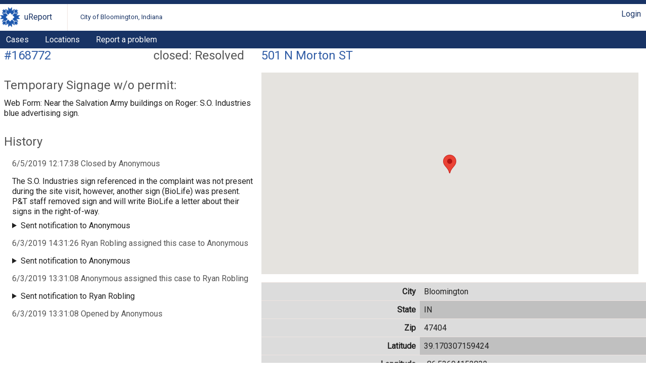

--- FILE ---
content_type: text/html; charset=UTF-8
request_url: https://bloomington.in.gov/crm/tickets/view?ticket_id=168772
body_size: 9228
content:
<?xml version="1.0" encoding="UTF-8"?>
<!DOCTYPE html>
<html xmlns="http://www.w3.org/1999/xhtml" xml:lang="en" lang="en">
<head>
    <meta http-equiv="X-UA-Compatible" content="IE=edge" />
    <meta name="viewport" content="width=device-width, initial-scale=1.0">
    <link rel="stylesheet" type="text/css" href="/crm/css/screen-2.3.css" />
<link rel="stylesheet" type="text/css" href="/crm/COB/css/screen-2.3.css" />
    <script type="text/javascript" src="/crm/js/crm.js"></script>
    <script type="text/javascript">
        CRM.BASE_URI = '/crm';
        CRM.BASE_URL = 'https://bloomington.in.gov/crm';
	</script>
    <title>uReport: Case #168772</title>
</head>
<body class="tickets">
	<header>
    <div class="container">
        <h1><a href="/crm">uReport</a></h1>
        <h2><a href="/crm">City of Bloomington, Indiana</a></h2>
        <div class="utilityBar">
        <nav><a href="/crm/login/cas?return_url=/crm/tickets/view?ticket_id=168772">Login</a></nav>        </div>
    </div>
    <nav id="nav1">
    <div class="container">
	<a href="/crm/tickets">Cases</a><a href="/crm/locations">Locations</a><a href="https://bloomington.in.gov/ureport">Report a problem</a>    </div>
</nav></header>
	<main>
        <div id="content-panel" class="panel">
            <section class="ticketInfo">
    <header>
        <h1><span class="status closed: Resolved">closed: Resolved</span>
            <a href="https://bloomington.in.gov/crm/tickets/view?ticket_id=168772" class="ticket_id">#168772</a>
        </h1>
        <div class="tools">
                </div>
        <h2 class="category">Temporary Signage w/o permit: </h2>
    </header>
    <p><p>Web Form: Near the Salvation Army buildings on Roger: S.O. Industries blue advertising sign.</p></p></section>
<script type="text/javascript">
	CRM.ticket_id = 168772;
</script>
<section class="history">
    <header>
        <h1>History</h1>
    </header>
	
            <article class="historyItem">
                <header>
                    <h1>6/5/2019 12:17:38 Closed by Anonymous</h1>
                </header>
            <p>The S.O. Industries sign referenced in the complaint was not present during the site visit, however, another sign (BioLife) was present. P&amp;T staff removed sign and will write BioLife a letter about their signs in the right-of-way.</p><details class="sentNotification">
    <summary>Sent notification to Anonymous</summary>
    <div class="message">https://bloomington.in.gov/crm/tickets/view?ticket_id=168772

Closed by Emily Venesky

The S.O. Industries sign referenced in the complaint was not present during the site visit, however, another sign (BioLife) was present. P&amp;T staff removed sign and will write BioLife a letter about their signs in the right-of-way.</div>
</details>
</article>
            <article class="historyItem">
                <header>
                    <h1>6/3/2019 14:31:26 Ryan Robling assigned this case to Anonymous</h1>
                </header>
            <details class="sentNotification">
    <summary>Sent notification to Anonymous</summary>
    <div class="message">https://bloomington.in.gov/crm/tickets/view?ticket_id=168772

Ryan Robling assigned this case to Emily Venesky

You can use the link to follow progress on this case.</div>
</details>
</article>
            <article class="historyItem">
                <header>
                    <h1>6/3/2019 13:31:08 Anonymous assigned this case to Ryan Robling</h1>
                </header>
            <details class="sentNotification">
    <summary>Sent notification to Ryan Robling</summary>
    <div class="message">https://bloomington.in.gov/crm/tickets/view?ticket_id=168772

Anonymous assigned this case to Ryan Robling

You can use the link to follow progress on this case.</div>
</details>
</article>
            <article class="historyItem">
                <header>
                    <h1>6/3/2019 13:31:08 Opened by Anonymous</h1>
                </header>
            </article></section>
        </div>
        <div id="panel-one" class="panel">
	<section id="locationInfo">
        
            <header>
                <h1><a href="https://bloomington.in.gov/crm/locations/view?location=501+N+Morton+ST" class="location">501 N Morton ST</a></h1>
                <div class="tools"></div>
            </header>
        
    
        <div id="location_map" data-latitude="39.170307159424" data-longitude="-86.53694152832"></div>
        <script type="text/javascript">
            var DEFAULT_LATITUDE  = 39.169927;
            var DEFAULT_LONGITUDE = -86.536806;
        </script>
        
<table class="geodata">
    <tr><th>City</th><td>Bloomington</td></tr><tr><th>State</th><td>IN</td></tr><tr><th>Zip</th><td>47404</td></tr><tr><th>Latitude</th><td>39.170307159424</td></tr><tr><th>Longitude</th><td>-86.53694152832</td></tr>
    <tr><th>Township</th><td>Bloomington</td></tr>
</table>
<section class="ticketList">
    <header>
        <h1>Other cases for this location</h1>
    </header>

	<table>
		<thead>
            <tr>
            <th>Status</th><th>Case Date</th><th>Category</th><th></th>            </tr>
		</thead>
		<tbody>
		<tr><td><a href="https://bloomington.in.gov/crm/tickets/view?ticket_id=192191">closed</a></td><td><a href="https://bloomington.in.gov/crm/tickets/view?ticket_id=192191">7/15/2024</a></td><td><a href="https://bloomington.in.gov/crm/tickets/view?ticket_id=192191">Other</a></td><td></td></tr><tr><td><a href="https://bloomington.in.gov/crm/tickets/view?ticket_id=187257">closed</a></td><td><a href="https://bloomington.in.gov/crm/tickets/view?ticket_id=187257">2/9/2024</a></td><td><a href="https://bloomington.in.gov/crm/tickets/view?ticket_id=187257">Debris Removal (Sand, General Street Debris)</a></td><td></td></tr><tr><td><a href="https://bloomington.in.gov/crm/tickets/view?ticket_id=187256">closed</a></td><td><a href="https://bloomington.in.gov/crm/tickets/view?ticket_id=187256">2/9/2024</a></td><td><a href="https://bloomington.in.gov/crm/tickets/view?ticket_id=187256">Debris Removal (Sand, General Street Debris)</a></td><td></td></tr><tr><td><a href="https://bloomington.in.gov/crm/tickets/view?ticket_id=176275">closed</a></td><td><a href="https://bloomington.in.gov/crm/tickets/view?ticket_id=176275">6/20/2021</a></td><td><a href="https://bloomington.in.gov/crm/tickets/view?ticket_id=176275">Traffic Signals</a></td><td></td></tr><tr><td><a href="https://bloomington.in.gov/crm/tickets/view?ticket_id=173788">closed</a></td><td><a href="https://bloomington.in.gov/crm/tickets/view?ticket_id=173788">9/24/2020</a></td><td><a href="https://bloomington.in.gov/crm/tickets/view?ticket_id=173788">City Performance</a></td><td></td></tr><tr><td><a href="https://bloomington.in.gov/crm/tickets/view?ticket_id=172963">closed</a></td><td><a href="https://bloomington.in.gov/crm/tickets/view?ticket_id=172963">7/7/2020</a></td><td><a href="https://bloomington.in.gov/crm/tickets/view?ticket_id=172963">Water Quality</a></td><td></td></tr><tr><td><a href="https://bloomington.in.gov/crm/tickets/view?ticket_id=172547">closed</a></td><td><a href="https://bloomington.in.gov/crm/tickets/view?ticket_id=172547">5/24/2020</a></td><td><a href="https://bloomington.in.gov/crm/tickets/view?ticket_id=172547">Parks &amp; Playgrounds</a></td><td></td></tr><tr><td><a href="https://bloomington.in.gov/crm/tickets/view?ticket_id=171498">closed</a></td><td><a href="https://bloomington.in.gov/crm/tickets/view?ticket_id=171498">1/21/2020</a></td><td><a href="https://bloomington.in.gov/crm/tickets/view?ticket_id=171498">Debris Removal (Sand, General Street Debris)</a></td><td></td></tr><tr><td><a href="https://bloomington.in.gov/crm/tickets/view?ticket_id=171257">closed</a></td><td><a href="https://bloomington.in.gov/crm/tickets/view?ticket_id=171257">12/18/2019</a></td><td><a href="https://bloomington.in.gov/crm/tickets/view?ticket_id=171257">Parking Permits</a></td><td></td></tr><tr><td><a href="https://bloomington.in.gov/crm/tickets/view?ticket_id=170678">closed</a></td><td><a href="https://bloomington.in.gov/crm/tickets/view?ticket_id=170678">10/10/2019</a></td><td><a href="https://bloomington.in.gov/crm/tickets/view?ticket_id=170678">City Performance</a></td><td></td></tr><tr><td><a href="https://bloomington.in.gov/crm/tickets/view?ticket_id=170573">closed</a></td><td><a href="https://bloomington.in.gov/crm/tickets/view?ticket_id=170573">9/30/2019</a></td><td><a href="https://bloomington.in.gov/crm/tickets/view?ticket_id=170573">City Performance</a></td><td></td></tr><tr><td><a href="https://bloomington.in.gov/crm/tickets/view?ticket_id=170545">closed</a></td><td><a href="https://bloomington.in.gov/crm/tickets/view?ticket_id=170545">9/28/2019</a></td><td><a href="https://bloomington.in.gov/crm/tickets/view?ticket_id=170545">Temporary Signage w/o permit</a></td><td></td></tr><tr><td><a href="https://bloomington.in.gov/crm/tickets/view?ticket_id=170537">closed</a></td><td><a href="https://bloomington.in.gov/crm/tickets/view?ticket_id=170537">9/27/2019</a></td><td><a href="https://bloomington.in.gov/crm/tickets/view?ticket_id=170537">Temporary Signage w/o permit</a></td><td></td></tr><tr><td><a href="https://bloomington.in.gov/crm/tickets/view?ticket_id=170530">closed</a></td><td><a href="https://bloomington.in.gov/crm/tickets/view?ticket_id=170530">9/27/2019</a></td><td><a href="https://bloomington.in.gov/crm/tickets/view?ticket_id=170530">Parking Permits</a></td><td></td></tr><tr><td><a href="https://bloomington.in.gov/crm/tickets/view?ticket_id=170517">closed</a></td><td><a href="https://bloomington.in.gov/crm/tickets/view?ticket_id=170517">9/25/2019</a></td><td><a href="https://bloomington.in.gov/crm/tickets/view?ticket_id=170517">Temporary Signage w/o permit</a></td><td></td></tr><tr><td><a href="https://bloomington.in.gov/crm/tickets/view?ticket_id=170501">closed</a></td><td><a href="https://bloomington.in.gov/crm/tickets/view?ticket_id=170501">9/24/2019</a></td><td><a href="https://bloomington.in.gov/crm/tickets/view?ticket_id=170501">Temporary Signage w/o permit</a></td><td></td></tr><tr><td><a href="https://bloomington.in.gov/crm/tickets/view?ticket_id=170494">closed</a></td><td><a href="https://bloomington.in.gov/crm/tickets/view?ticket_id=170494">9/24/2019</a></td><td><a href="https://bloomington.in.gov/crm/tickets/view?ticket_id=170494">Traffic Related Complaints</a></td><td></td></tr><tr><td><a href="https://bloomington.in.gov/crm/tickets/view?ticket_id=170491">closed</a></td><td><a href="https://bloomington.in.gov/crm/tickets/view?ticket_id=170491">9/24/2019</a></td><td><a href="https://bloomington.in.gov/crm/tickets/view?ticket_id=170491">Other</a></td><td></td></tr><tr><td><a href="https://bloomington.in.gov/crm/tickets/view?ticket_id=170477">closed</a></td><td><a href="https://bloomington.in.gov/crm/tickets/view?ticket_id=170477">9/23/2019</a></td><td><a href="https://bloomington.in.gov/crm/tickets/view?ticket_id=170477">Scooters, Bike-share and Related Issues</a></td><td></td></tr><tr><td><a href="https://bloomington.in.gov/crm/tickets/view?ticket_id=170475">closed</a></td><td><a href="https://bloomington.in.gov/crm/tickets/view?ticket_id=170475">9/23/2019</a></td><td><a href="https://bloomington.in.gov/crm/tickets/view?ticket_id=170475">Temporary Signage w/o permit</a></td><td></td></tr><tr><td><a href="https://bloomington.in.gov/crm/tickets/view?ticket_id=170468">closed</a></td><td><a href="https://bloomington.in.gov/crm/tickets/view?ticket_id=170468">9/23/2019</a></td><td><a href="https://bloomington.in.gov/crm/tickets/view?ticket_id=170468">Temporary Signage w/o permit</a></td><td></td></tr><tr><td><a href="https://bloomington.in.gov/crm/tickets/view?ticket_id=170467">closed</a></td><td><a href="https://bloomington.in.gov/crm/tickets/view?ticket_id=170467">9/23/2019</a></td><td><a href="https://bloomington.in.gov/crm/tickets/view?ticket_id=170467">Temporary Signage w/o permit</a></td><td></td></tr><tr><td><a href="https://bloomington.in.gov/crm/tickets/view?ticket_id=170466">closed</a></td><td><a href="https://bloomington.in.gov/crm/tickets/view?ticket_id=170466">9/23/2019</a></td><td><a href="https://bloomington.in.gov/crm/tickets/view?ticket_id=170466">Temporary Signage w/o permit</a></td><td></td></tr><tr><td><a href="https://bloomington.in.gov/crm/tickets/view?ticket_id=170463">closed</a></td><td><a href="https://bloomington.in.gov/crm/tickets/view?ticket_id=170463">9/23/2019</a></td><td><a href="https://bloomington.in.gov/crm/tickets/view?ticket_id=170463">Parks &amp; Rec Programs</a></td><td></td></tr><tr><td><a href="https://bloomington.in.gov/crm/tickets/view?ticket_id=170452">closed</a></td><td><a href="https://bloomington.in.gov/crm/tickets/view?ticket_id=170452">9/20/2019</a></td><td><a href="https://bloomington.in.gov/crm/tickets/view?ticket_id=170452">Blocked Street</a></td><td></td></tr><tr><td><a href="https://bloomington.in.gov/crm/tickets/view?ticket_id=170441">closed</a></td><td><a href="https://bloomington.in.gov/crm/tickets/view?ticket_id=170441">9/20/2019</a></td><td><a href="https://bloomington.in.gov/crm/tickets/view?ticket_id=170441">Trails</a></td><td></td></tr><tr><td><a href="https://bloomington.in.gov/crm/tickets/view?ticket_id=170439">closed</a></td><td><a href="https://bloomington.in.gov/crm/tickets/view?ticket_id=170439">9/20/2019</a></td><td><a href="https://bloomington.in.gov/crm/tickets/view?ticket_id=170439">Trails</a></td><td></td></tr><tr><td><a href="https://bloomington.in.gov/crm/tickets/view?ticket_id=170404">closed</a></td><td><a href="https://bloomington.in.gov/crm/tickets/view?ticket_id=170404">9/18/2019</a></td><td><a href="https://bloomington.in.gov/crm/tickets/view?ticket_id=170404">Street Lights</a></td><td></td></tr><tr><td><a href="https://bloomington.in.gov/crm/tickets/view?ticket_id=170374">closed</a></td><td><a href="https://bloomington.in.gov/crm/tickets/view?ticket_id=170374">9/16/2019</a></td><td><a href="https://bloomington.in.gov/crm/tickets/view?ticket_id=170374">City Performance</a></td><td></td></tr><tr><td><a href="https://bloomington.in.gov/crm/tickets/view?ticket_id=170367">closed</a></td><td><a href="https://bloomington.in.gov/crm/tickets/view?ticket_id=170367">9/15/2019</a></td><td><a href="https://bloomington.in.gov/crm/tickets/view?ticket_id=170367">Animal Control &amp; Neglected Pets</a></td><td></td></tr><tr><td><a href="https://bloomington.in.gov/crm/tickets/view?ticket_id=170366">closed</a></td><td><a href="https://bloomington.in.gov/crm/tickets/view?ticket_id=170366">9/15/2019</a></td><td><a href="https://bloomington.in.gov/crm/tickets/view?ticket_id=170366">Water Utility Problems</a></td><td></td></tr><tr><td><a href="https://bloomington.in.gov/crm/tickets/view?ticket_id=170340">closed</a></td><td><a href="https://bloomington.in.gov/crm/tickets/view?ticket_id=170340">9/13/2019</a></td><td><a href="https://bloomington.in.gov/crm/tickets/view?ticket_id=170340">Website &amp; Web Services Feedback</a></td><td></td></tr><tr><td><a href="https://bloomington.in.gov/crm/tickets/view?ticket_id=170338">closed</a></td><td><a href="https://bloomington.in.gov/crm/tickets/view?ticket_id=170338">9/13/2019</a></td><td><a href="https://bloomington.in.gov/crm/tickets/view?ticket_id=170338">Website &amp; Web Services Feedback</a></td><td></td></tr><tr><td><a href="https://bloomington.in.gov/crm/tickets/view?ticket_id=170335">closed</a></td><td><a href="https://bloomington.in.gov/crm/tickets/view?ticket_id=170335">9/12/2019</a></td><td><a href="https://bloomington.in.gov/crm/tickets/view?ticket_id=170335">Temporary Signage w/o permit</a></td><td></td></tr><tr><td><a href="https://bloomington.in.gov/crm/tickets/view?ticket_id=170334">closed</a></td><td><a href="https://bloomington.in.gov/crm/tickets/view?ticket_id=170334">9/12/2019</a></td><td><a href="https://bloomington.in.gov/crm/tickets/view?ticket_id=170334">Temporary Signage w/o permit</a></td><td></td></tr><tr><td><a href="https://bloomington.in.gov/crm/tickets/view?ticket_id=170330">closed</a></td><td><a href="https://bloomington.in.gov/crm/tickets/view?ticket_id=170330">9/12/2019</a></td><td><a href="https://bloomington.in.gov/crm/tickets/view?ticket_id=170330">Other</a></td><td></td></tr><tr><td><a href="https://bloomington.in.gov/crm/tickets/view?ticket_id=170328">closed</a></td><td><a href="https://bloomington.in.gov/crm/tickets/view?ticket_id=170328">9/12/2019</a></td><td><a href="https://bloomington.in.gov/crm/tickets/view?ticket_id=170328">Bus Services (Bloomington Transit)</a></td><td></td></tr><tr><td><a href="https://bloomington.in.gov/crm/tickets/view?ticket_id=170321">closed</a></td><td><a href="https://bloomington.in.gov/crm/tickets/view?ticket_id=170321">9/11/2019</a></td><td><a href="https://bloomington.in.gov/crm/tickets/view?ticket_id=170321">Street Lights</a></td><td></td></tr><tr><td><a href="https://bloomington.in.gov/crm/tickets/view?ticket_id=170316">closed</a></td><td><a href="https://bloomington.in.gov/crm/tickets/view?ticket_id=170316">9/11/2019</a></td><td><a href="https://bloomington.in.gov/crm/tickets/view?ticket_id=170316">Website &amp; Web Services Feedback</a></td><td></td></tr><tr><td><a href="https://bloomington.in.gov/crm/tickets/view?ticket_id=170286">closed</a></td><td><a href="https://bloomington.in.gov/crm/tickets/view?ticket_id=170286">9/10/2019</a></td><td><a href="https://bloomington.in.gov/crm/tickets/view?ticket_id=170286">Parks &amp; Playgrounds</a></td><td></td></tr><tr><td><a href="https://bloomington.in.gov/crm/tickets/view?ticket_id=170282">closed</a></td><td><a href="https://bloomington.in.gov/crm/tickets/view?ticket_id=170282">9/9/2019</a></td><td><a href="https://bloomington.in.gov/crm/tickets/view?ticket_id=170282">Trash</a></td><td></td></tr><tr><td><a href="https://bloomington.in.gov/crm/tickets/view?ticket_id=170281">closed</a></td><td><a href="https://bloomington.in.gov/crm/tickets/view?ticket_id=170281">9/9/2019</a></td><td><a href="https://bloomington.in.gov/crm/tickets/view?ticket_id=170281">Temporary Signage w/o permit</a></td><td></td></tr><tr><td><a href="https://bloomington.in.gov/crm/tickets/view?ticket_id=170268">closed</a></td><td><a href="https://bloomington.in.gov/crm/tickets/view?ticket_id=170268">9/9/2019</a></td><td><a href="https://bloomington.in.gov/crm/tickets/view?ticket_id=170268">Website &amp; Web Services Feedback</a></td><td></td></tr><tr><td><a href="https://bloomington.in.gov/crm/tickets/view?ticket_id=170267">closed</a></td><td><a href="https://bloomington.in.gov/crm/tickets/view?ticket_id=170267">9/9/2019</a></td><td><a href="https://bloomington.in.gov/crm/tickets/view?ticket_id=170267">Blocked Street</a></td><td></td></tr><tr><td><a href="https://bloomington.in.gov/crm/tickets/view?ticket_id=170263">closed</a></td><td><a href="https://bloomington.in.gov/crm/tickets/view?ticket_id=170263">9/8/2019</a></td><td><a href="https://bloomington.in.gov/crm/tickets/view?ticket_id=170263">Trash</a></td><td></td></tr><tr><td><a href="https://bloomington.in.gov/crm/tickets/view?ticket_id=170260">closed</a></td><td><a href="https://bloomington.in.gov/crm/tickets/view?ticket_id=170260">9/7/2019</a></td><td><a href="https://bloomington.in.gov/crm/tickets/view?ticket_id=170260">Temporary Signage w/o permit</a></td><td></td></tr><tr><td><a href="https://bloomington.in.gov/crm/tickets/view?ticket_id=170254">closed</a></td><td><a href="https://bloomington.in.gov/crm/tickets/view?ticket_id=170254">9/6/2019</a></td><td><a href="https://bloomington.in.gov/crm/tickets/view?ticket_id=170254">Potholes, Other Street Repair</a></td><td></td></tr><tr><td><a href="https://bloomington.in.gov/crm/tickets/view?ticket_id=170253">closed</a></td><td><a href="https://bloomington.in.gov/crm/tickets/view?ticket_id=170253">9/6/2019</a></td><td><a href="https://bloomington.in.gov/crm/tickets/view?ticket_id=170253">Temporary Signage w/o permit</a></td><td></td></tr><tr><td><a href="https://bloomington.in.gov/crm/tickets/view?ticket_id=170249">closed</a></td><td><a href="https://bloomington.in.gov/crm/tickets/view?ticket_id=170249">9/6/2019</a></td><td><a href="https://bloomington.in.gov/crm/tickets/view?ticket_id=170249">Blocked Sidewalk</a></td><td></td></tr><tr><td><a href="https://bloomington.in.gov/crm/tickets/view?ticket_id=170241">closed</a></td><td><a href="https://bloomington.in.gov/crm/tickets/view?ticket_id=170241">9/5/2019</a></td><td><a href="https://bloomington.in.gov/crm/tickets/view?ticket_id=170241">Other</a></td><td></td></tr><tr><td><a href="https://bloomington.in.gov/crm/tickets/view?ticket_id=170225">closed</a></td><td><a href="https://bloomington.in.gov/crm/tickets/view?ticket_id=170225">9/5/2019</a></td><td><a href="https://bloomington.in.gov/crm/tickets/view?ticket_id=170225">Temporary Signage w/o permit</a></td><td></td></tr><tr><td><a href="https://bloomington.in.gov/crm/tickets/view?ticket_id=170200">closed</a></td><td><a href="https://bloomington.in.gov/crm/tickets/view?ticket_id=170200">9/3/2019</a></td><td><a href="https://bloomington.in.gov/crm/tickets/view?ticket_id=170200">Temporary Signage w/o permit</a></td><td></td></tr><tr><td><a href="https://bloomington.in.gov/crm/tickets/view?ticket_id=170198">closed</a></td><td><a href="https://bloomington.in.gov/crm/tickets/view?ticket_id=170198">9/3/2019</a></td><td><a href="https://bloomington.in.gov/crm/tickets/view?ticket_id=170198">Traffic Signals</a></td><td></td></tr><tr><td><a href="https://bloomington.in.gov/crm/tickets/view?ticket_id=170195">closed</a></td><td><a href="https://bloomington.in.gov/crm/tickets/view?ticket_id=170195">9/3/2019</a></td><td><a href="https://bloomington.in.gov/crm/tickets/view?ticket_id=170195">Trash</a></td><td></td></tr><tr><td><a href="https://bloomington.in.gov/crm/tickets/view?ticket_id=170179">closed</a></td><td><a href="https://bloomington.in.gov/crm/tickets/view?ticket_id=170179">9/2/2019</a></td><td><a href="https://bloomington.in.gov/crm/tickets/view?ticket_id=170179">Temporary Signage w/o permit</a></td><td></td></tr><tr><td><a href="https://bloomington.in.gov/crm/tickets/view?ticket_id=170164">closed</a></td><td><a href="https://bloomington.in.gov/crm/tickets/view?ticket_id=170164">8/31/2019</a></td><td><a href="https://bloomington.in.gov/crm/tickets/view?ticket_id=170164">City Performance</a></td><td></td></tr><tr><td><a href="https://bloomington.in.gov/crm/tickets/view?ticket_id=170163">closed</a></td><td><a href="https://bloomington.in.gov/crm/tickets/view?ticket_id=170163">8/31/2019</a></td><td><a href="https://bloomington.in.gov/crm/tickets/view?ticket_id=170163">Temporary Signage w/o permit</a></td><td></td></tr><tr><td><a href="https://bloomington.in.gov/crm/tickets/view?ticket_id=170162">closed</a></td><td><a href="https://bloomington.in.gov/crm/tickets/view?ticket_id=170162">8/31/2019</a></td><td><a href="https://bloomington.in.gov/crm/tickets/view?ticket_id=170162">Temporary Signage w/o permit</a></td><td></td></tr><tr><td><a href="https://bloomington.in.gov/crm/tickets/view?ticket_id=170161">closed</a></td><td><a href="https://bloomington.in.gov/crm/tickets/view?ticket_id=170161">8/31/2019</a></td><td><a href="https://bloomington.in.gov/crm/tickets/view?ticket_id=170161">Temporary Signage w/o permit</a></td><td></td></tr><tr><td><a href="https://bloomington.in.gov/crm/tickets/view?ticket_id=170160">closed</a></td><td><a href="https://bloomington.in.gov/crm/tickets/view?ticket_id=170160">8/31/2019</a></td><td><a href="https://bloomington.in.gov/crm/tickets/view?ticket_id=170160">Temporary Signage w/o permit</a></td><td></td></tr><tr><td><a href="https://bloomington.in.gov/crm/tickets/view?ticket_id=170158">closed</a></td><td><a href="https://bloomington.in.gov/crm/tickets/view?ticket_id=170158">8/31/2019</a></td><td><a href="https://bloomington.in.gov/crm/tickets/view?ticket_id=170158">Website &amp; Web Services Feedback</a></td><td></td></tr><tr><td><a href="https://bloomington.in.gov/crm/tickets/view?ticket_id=170157">closed</a></td><td><a href="https://bloomington.in.gov/crm/tickets/view?ticket_id=170157">8/31/2019</a></td><td><a href="https://bloomington.in.gov/crm/tickets/view?ticket_id=170157">Business</a></td><td></td></tr><tr><td><a href="https://bloomington.in.gov/crm/tickets/view?ticket_id=170153">closed</a></td><td><a href="https://bloomington.in.gov/crm/tickets/view?ticket_id=170153">8/30/2019</a></td><td><a href="https://bloomington.in.gov/crm/tickets/view?ticket_id=170153">Excessive Growth</a></td><td></td></tr><tr><td><a href="https://bloomington.in.gov/crm/tickets/view?ticket_id=170152">closed</a></td><td><a href="https://bloomington.in.gov/crm/tickets/view?ticket_id=170152">8/30/2019</a></td><td><a href="https://bloomington.in.gov/crm/tickets/view?ticket_id=170152">Graffiti</a></td><td></td></tr><tr><td><a href="https://bloomington.in.gov/crm/tickets/view?ticket_id=170151">closed</a></td><td><a href="https://bloomington.in.gov/crm/tickets/view?ticket_id=170151">8/30/2019</a></td><td><a href="https://bloomington.in.gov/crm/tickets/view?ticket_id=170151">Parks &amp; Playgrounds</a></td><td></td></tr><tr><td><a href="https://bloomington.in.gov/crm/tickets/view?ticket_id=170150">closed</a></td><td><a href="https://bloomington.in.gov/crm/tickets/view?ticket_id=170150">8/30/2019</a></td><td><a href="https://bloomington.in.gov/crm/tickets/view?ticket_id=170150">Traffic Related Complaints</a></td><td></td></tr><tr><td><a href="https://bloomington.in.gov/crm/tickets/view?ticket_id=170149">closed</a></td><td><a href="https://bloomington.in.gov/crm/tickets/view?ticket_id=170149">8/30/2019</a></td><td><a href="https://bloomington.in.gov/crm/tickets/view?ticket_id=170149">Biking &amp; Walking</a></td><td></td></tr><tr><td><a href="https://bloomington.in.gov/crm/tickets/view?ticket_id=170148">closed</a></td><td><a href="https://bloomington.in.gov/crm/tickets/view?ticket_id=170148">8/30/2019</a></td><td><a href="https://bloomington.in.gov/crm/tickets/view?ticket_id=170148">Trails</a></td><td></td></tr><tr><td><a href="https://bloomington.in.gov/crm/tickets/view?ticket_id=170147">closed</a></td><td><a href="https://bloomington.in.gov/crm/tickets/view?ticket_id=170147">8/30/2019</a></td><td><a href="https://bloomington.in.gov/crm/tickets/view?ticket_id=170147">Blocked Sidewalk</a></td><td></td></tr><tr><td><a href="https://bloomington.in.gov/crm/tickets/view?ticket_id=170133">closed</a></td><td><a href="https://bloomington.in.gov/crm/tickets/view?ticket_id=170133">8/29/2019</a></td><td><a href="https://bloomington.in.gov/crm/tickets/view?ticket_id=170133">Trails</a></td><td></td></tr><tr><td><a href="https://bloomington.in.gov/crm/tickets/view?ticket_id=170128">closed</a></td><td><a href="https://bloomington.in.gov/crm/tickets/view?ticket_id=170128">8/29/2019</a></td><td><a href="https://bloomington.in.gov/crm/tickets/view?ticket_id=170128">Parking on Unimproved Surface</a></td><td></td></tr><tr><td><a href="https://bloomington.in.gov/crm/tickets/view?ticket_id=170119">closed</a></td><td><a href="https://bloomington.in.gov/crm/tickets/view?ticket_id=170119">8/29/2019</a></td><td><a href="https://bloomington.in.gov/crm/tickets/view?ticket_id=170119">Scooters, Bike-share and Related Issues</a></td><td></td></tr><tr><td><a href="https://bloomington.in.gov/crm/tickets/view?ticket_id=170114">closed</a></td><td><a href="https://bloomington.in.gov/crm/tickets/view?ticket_id=170114">8/28/2019</a></td><td><a href="https://bloomington.in.gov/crm/tickets/view?ticket_id=170114">Scooters, Bike-share and Related Issues</a></td><td></td></tr><tr><td><a href="https://bloomington.in.gov/crm/tickets/view?ticket_id=170101">closed</a></td><td><a href="https://bloomington.in.gov/crm/tickets/view?ticket_id=170101">8/28/2019</a></td><td><a href="https://bloomington.in.gov/crm/tickets/view?ticket_id=170101">City Performance</a></td><td></td></tr><tr><td><a href="https://bloomington.in.gov/crm/tickets/view?ticket_id=170086">closed</a></td><td><a href="https://bloomington.in.gov/crm/tickets/view?ticket_id=170086">8/27/2019</a></td><td><a href="https://bloomington.in.gov/crm/tickets/view?ticket_id=170086">Business</a></td><td></td></tr><tr><td><a href="https://bloomington.in.gov/crm/tickets/view?ticket_id=170083">closed</a></td><td><a href="https://bloomington.in.gov/crm/tickets/view?ticket_id=170083">8/27/2019</a></td><td><a href="https://bloomington.in.gov/crm/tickets/view?ticket_id=170083">City Performance</a></td><td></td></tr><tr><td><a href="https://bloomington.in.gov/crm/tickets/view?ticket_id=170076">closed</a></td><td><a href="https://bloomington.in.gov/crm/tickets/view?ticket_id=170076">8/26/2019</a></td><td><a href="https://bloomington.in.gov/crm/tickets/view?ticket_id=170076">Temporary Signage w/o permit</a></td><td></td></tr><tr><td><a href="https://bloomington.in.gov/crm/tickets/view?ticket_id=170074">closed</a></td><td><a href="https://bloomington.in.gov/crm/tickets/view?ticket_id=170074">8/26/2019</a></td><td><a href="https://bloomington.in.gov/crm/tickets/view?ticket_id=170074">Temporary Signage w/o permit</a></td><td></td></tr><tr><td><a href="https://bloomington.in.gov/crm/tickets/view?ticket_id=170068">closed</a></td><td><a href="https://bloomington.in.gov/crm/tickets/view?ticket_id=170068">8/26/2019</a></td><td><a href="https://bloomington.in.gov/crm/tickets/view?ticket_id=170068">Scooters, Bike-share and Related Issues</a></td><td></td></tr><tr><td><a href="https://bloomington.in.gov/crm/tickets/view?ticket_id=170067">closed</a></td><td><a href="https://bloomington.in.gov/crm/tickets/view?ticket_id=170067">8/26/2019</a></td><td><a href="https://bloomington.in.gov/crm/tickets/view?ticket_id=170067">Parks &amp; Playgrounds</a></td><td></td></tr><tr><td><a href="https://bloomington.in.gov/crm/tickets/view?ticket_id=170061">closed</a></td><td><a href="https://bloomington.in.gov/crm/tickets/view?ticket_id=170061">8/26/2019</a></td><td><a href="https://bloomington.in.gov/crm/tickets/view?ticket_id=170061">City Performance</a></td><td></td></tr><tr><td><a href="https://bloomington.in.gov/crm/tickets/view?ticket_id=170059">closed</a></td><td><a href="https://bloomington.in.gov/crm/tickets/view?ticket_id=170059">8/26/2019</a></td><td><a href="https://bloomington.in.gov/crm/tickets/view?ticket_id=170059">City Performance</a></td><td></td></tr><tr><td><a href="https://bloomington.in.gov/crm/tickets/view?ticket_id=170055">closed</a></td><td><a href="https://bloomington.in.gov/crm/tickets/view?ticket_id=170055">8/26/2019</a></td><td><a href="https://bloomington.in.gov/crm/tickets/view?ticket_id=170055">Animal Control &amp; Neglected Pets</a></td><td></td></tr><tr><td><a href="https://bloomington.in.gov/crm/tickets/view?ticket_id=170053">closed</a></td><td><a href="https://bloomington.in.gov/crm/tickets/view?ticket_id=170053">8/26/2019</a></td><td><a href="https://bloomington.in.gov/crm/tickets/view?ticket_id=170053">City Performance</a></td><td></td></tr><tr><td><a href="https://bloomington.in.gov/crm/tickets/view?ticket_id=170048">closed</a></td><td><a href="https://bloomington.in.gov/crm/tickets/view?ticket_id=170048">8/26/2019</a></td><td><a href="https://bloomington.in.gov/crm/tickets/view?ticket_id=170048">City Performance</a></td><td></td></tr><tr><td><a href="https://bloomington.in.gov/crm/tickets/view?ticket_id=170044">closed</a></td><td><a href="https://bloomington.in.gov/crm/tickets/view?ticket_id=170044">8/26/2019</a></td><td><a href="https://bloomington.in.gov/crm/tickets/view?ticket_id=170044">Street &amp; Traffic Signs</a></td><td></td></tr><tr><td><a href="https://bloomington.in.gov/crm/tickets/view?ticket_id=170041">closed</a></td><td><a href="https://bloomington.in.gov/crm/tickets/view?ticket_id=170041">8/25/2019</a></td><td><a href="https://bloomington.in.gov/crm/tickets/view?ticket_id=170041">Parking on Unimproved Surface</a></td><td></td></tr><tr><td><a href="https://bloomington.in.gov/crm/tickets/view?ticket_id=170022">closed</a></td><td><a href="https://bloomington.in.gov/crm/tickets/view?ticket_id=170022">8/24/2019</a></td><td><a href="https://bloomington.in.gov/crm/tickets/view?ticket_id=170022">Website &amp; Web Services Feedback</a></td><td></td></tr><tr><td><a href="https://bloomington.in.gov/crm/tickets/view?ticket_id=170021">closed</a></td><td><a href="https://bloomington.in.gov/crm/tickets/view?ticket_id=170021">8/24/2019</a></td><td><a href="https://bloomington.in.gov/crm/tickets/view?ticket_id=170021">Other</a></td><td></td></tr><tr><td><a href="https://bloomington.in.gov/crm/tickets/view?ticket_id=170012">closed</a></td><td><a href="https://bloomington.in.gov/crm/tickets/view?ticket_id=170012">8/23/2019</a></td><td><a href="https://bloomington.in.gov/crm/tickets/view?ticket_id=170012">Other</a></td><td></td></tr><tr><td><a href="https://bloomington.in.gov/crm/tickets/view?ticket_id=170007">closed</a></td><td><a href="https://bloomington.in.gov/crm/tickets/view?ticket_id=170007">8/23/2019</a></td><td><a href="https://bloomington.in.gov/crm/tickets/view?ticket_id=170007">Blocked Sidewalk</a></td><td></td></tr><tr><td><a href="https://bloomington.in.gov/crm/tickets/view?ticket_id=170006">closed</a></td><td><a href="https://bloomington.in.gov/crm/tickets/view?ticket_id=170006">8/23/2019</a></td><td><a href="https://bloomington.in.gov/crm/tickets/view?ticket_id=170006">Blocked Sidewalk</a></td><td></td></tr><tr><td><a href="https://bloomington.in.gov/crm/tickets/view?ticket_id=169990">closed</a></td><td><a href="https://bloomington.in.gov/crm/tickets/view?ticket_id=169990">8/22/2019</a></td><td><a href="https://bloomington.in.gov/crm/tickets/view?ticket_id=169990">Trash</a></td><td></td></tr><tr><td><a href="https://bloomington.in.gov/crm/tickets/view?ticket_id=169981">closed</a></td><td><a href="https://bloomington.in.gov/crm/tickets/view?ticket_id=169981">8/21/2019</a></td><td><a href="https://bloomington.in.gov/crm/tickets/view?ticket_id=169981">Blocked Sidewalk</a></td><td></td></tr><tr><td><a href="https://bloomington.in.gov/crm/tickets/view?ticket_id=169972">closed</a></td><td><a href="https://bloomington.in.gov/crm/tickets/view?ticket_id=169972">8/20/2019</a></td><td><a href="https://bloomington.in.gov/crm/tickets/view?ticket_id=169972">Parks &amp; Playgrounds</a></td><td></td></tr><tr><td><a href="https://bloomington.in.gov/crm/tickets/view?ticket_id=169942">closed</a></td><td><a href="https://bloomington.in.gov/crm/tickets/view?ticket_id=169942">8/19/2019</a></td><td><a href="https://bloomington.in.gov/crm/tickets/view?ticket_id=169942">Blocked Sidewalk</a></td><td></td></tr><tr><td><a href="https://bloomington.in.gov/crm/tickets/view?ticket_id=169937">closed</a></td><td><a href="https://bloomington.in.gov/crm/tickets/view?ticket_id=169937">8/18/2019</a></td><td><a href="https://bloomington.in.gov/crm/tickets/view?ticket_id=169937">Temporary Signage w/o permit</a></td><td></td></tr><tr><td><a href="https://bloomington.in.gov/crm/tickets/view?ticket_id=169935">closed</a></td><td><a href="https://bloomington.in.gov/crm/tickets/view?ticket_id=169935">8/18/2019</a></td><td><a href="https://bloomington.in.gov/crm/tickets/view?ticket_id=169935">Website &amp; Web Services Feedback</a></td><td></td></tr><tr><td><a href="https://bloomington.in.gov/crm/tickets/view?ticket_id=169934">closed</a></td><td><a href="https://bloomington.in.gov/crm/tickets/view?ticket_id=169934">8/18/2019</a></td><td><a href="https://bloomington.in.gov/crm/tickets/view?ticket_id=169934">Website &amp; Web Services Feedback</a></td><td></td></tr><tr><td><a href="https://bloomington.in.gov/crm/tickets/view?ticket_id=169916">closed</a></td><td><a href="https://bloomington.in.gov/crm/tickets/view?ticket_id=169916">8/16/2019</a></td><td><a href="https://bloomington.in.gov/crm/tickets/view?ticket_id=169916">Parks &amp; Playgrounds</a></td><td></td></tr><tr><td><a href="https://bloomington.in.gov/crm/tickets/view?ticket_id=169904">closed</a></td><td><a href="https://bloomington.in.gov/crm/tickets/view?ticket_id=169904">8/15/2019</a></td><td><a href="https://bloomington.in.gov/crm/tickets/view?ticket_id=169904">City Performance</a></td><td></td></tr><tr><td><a href="https://bloomington.in.gov/crm/tickets/view?ticket_id=169900">closed</a></td><td><a href="https://bloomington.in.gov/crm/tickets/view?ticket_id=169900">8/15/2019</a></td><td><a href="https://bloomington.in.gov/crm/tickets/view?ticket_id=169900">Website &amp; Web Services Feedback</a></td><td></td></tr><tr><td><a href="https://bloomington.in.gov/crm/tickets/view?ticket_id=169892">closed</a></td><td><a href="https://bloomington.in.gov/crm/tickets/view?ticket_id=169892">8/15/2019</a></td><td><a href="https://bloomington.in.gov/crm/tickets/view?ticket_id=169892">Website &amp; Web Services Feedback</a></td><td></td></tr><tr><td><a href="https://bloomington.in.gov/crm/tickets/view?ticket_id=169885">closed</a></td><td><a href="https://bloomington.in.gov/crm/tickets/view?ticket_id=169885">8/14/2019</a></td><td><a href="https://bloomington.in.gov/crm/tickets/view?ticket_id=169885">Temporary Signage w/o permit</a></td><td></td></tr><tr><td><a href="https://bloomington.in.gov/crm/tickets/view?ticket_id=169870">closed</a></td><td><a href="https://bloomington.in.gov/crm/tickets/view?ticket_id=169870">8/14/2019</a></td><td><a href="https://bloomington.in.gov/crm/tickets/view?ticket_id=169870">Animal Control &amp; Neglected Pets</a></td><td></td></tr><tr><td><a href="https://bloomington.in.gov/crm/tickets/view?ticket_id=169859">closed</a></td><td><a href="https://bloomington.in.gov/crm/tickets/view?ticket_id=169859">8/13/2019</a></td><td><a href="https://bloomington.in.gov/crm/tickets/view?ticket_id=169859">Other</a></td><td></td></tr><tr><td><a href="https://bloomington.in.gov/crm/tickets/view?ticket_id=169847">closed</a></td><td><a href="https://bloomington.in.gov/crm/tickets/view?ticket_id=169847">8/12/2019</a></td><td><a href="https://bloomington.in.gov/crm/tickets/view?ticket_id=169847">Graffiti</a></td><td></td></tr><tr><td><a href="https://bloomington.in.gov/crm/tickets/view?ticket_id=169839">closed</a></td><td><a href="https://bloomington.in.gov/crm/tickets/view?ticket_id=169839">8/12/2019</a></td><td><a href="https://bloomington.in.gov/crm/tickets/view?ticket_id=169839">Yard Waste</a></td><td></td></tr><tr><td><a href="https://bloomington.in.gov/crm/tickets/view?ticket_id=169834">closed</a></td><td><a href="https://bloomington.in.gov/crm/tickets/view?ticket_id=169834">8/12/2019</a></td><td><a href="https://bloomington.in.gov/crm/tickets/view?ticket_id=169834">Potholes, Other Street Repair</a></td><td></td></tr><tr><td><a href="https://bloomington.in.gov/crm/tickets/view?ticket_id=169831">closed</a></td><td><a href="https://bloomington.in.gov/crm/tickets/view?ticket_id=169831">8/12/2019</a></td><td><a href="https://bloomington.in.gov/crm/tickets/view?ticket_id=169831">Debris Removal (Sand, General Street Debris)</a></td><td></td></tr><tr><td><a href="https://bloomington.in.gov/crm/tickets/view?ticket_id=169830">closed</a></td><td><a href="https://bloomington.in.gov/crm/tickets/view?ticket_id=169830">8/12/2019</a></td><td><a href="https://bloomington.in.gov/crm/tickets/view?ticket_id=169830">Potholes, Other Street Repair</a></td><td></td></tr><tr><td><a href="https://bloomington.in.gov/crm/tickets/view?ticket_id=169822">closed</a></td><td><a href="https://bloomington.in.gov/crm/tickets/view?ticket_id=169822">8/12/2019</a></td><td><a href="https://bloomington.in.gov/crm/tickets/view?ticket_id=169822">Blocked Sidewalk</a></td><td></td></tr><tr><td><a href="https://bloomington.in.gov/crm/tickets/view?ticket_id=169817">closed</a></td><td><a href="https://bloomington.in.gov/crm/tickets/view?ticket_id=169817">8/11/2019</a></td><td><a href="https://bloomington.in.gov/crm/tickets/view?ticket_id=169817">Temporary Signage w/o permit</a></td><td></td></tr><tr><td><a href="https://bloomington.in.gov/crm/tickets/view?ticket_id=169809">closed</a></td><td><a href="https://bloomington.in.gov/crm/tickets/view?ticket_id=169809">8/10/2019</a></td><td><a href="https://bloomington.in.gov/crm/tickets/view?ticket_id=169809">Water Utility Problems</a></td><td></td></tr><tr><td><a href="https://bloomington.in.gov/crm/tickets/view?ticket_id=169804">closed</a></td><td><a href="https://bloomington.in.gov/crm/tickets/view?ticket_id=169804">8/10/2019</a></td><td><a href="https://bloomington.in.gov/crm/tickets/view?ticket_id=169804">Water Utility Problems</a></td><td></td></tr><tr><td><a href="https://bloomington.in.gov/crm/tickets/view?ticket_id=169796">closed</a></td><td><a href="https://bloomington.in.gov/crm/tickets/view?ticket_id=169796">8/9/2019</a></td><td><a href="https://bloomington.in.gov/crm/tickets/view?ticket_id=169796">Temporary Signage w/o permit</a></td><td></td></tr><tr><td><a href="https://bloomington.in.gov/crm/tickets/view?ticket_id=169795">closed</a></td><td><a href="https://bloomington.in.gov/crm/tickets/view?ticket_id=169795">8/9/2019</a></td><td><a href="https://bloomington.in.gov/crm/tickets/view?ticket_id=169795">Temporary Signage w/o permit</a></td><td></td></tr><tr><td><a href="https://bloomington.in.gov/crm/tickets/view?ticket_id=169779">closed</a></td><td><a href="https://bloomington.in.gov/crm/tickets/view?ticket_id=169779">8/8/2019</a></td><td><a href="https://bloomington.in.gov/crm/tickets/view?ticket_id=169779">Other</a></td><td></td></tr><tr><td><a href="https://bloomington.in.gov/crm/tickets/view?ticket_id=169748">closed</a></td><td><a href="https://bloomington.in.gov/crm/tickets/view?ticket_id=169748">8/7/2019</a></td><td><a href="https://bloomington.in.gov/crm/tickets/view?ticket_id=169748">Traffic Suggestions</a></td><td></td></tr><tr><td><a href="https://bloomington.in.gov/crm/tickets/view?ticket_id=169716">closed</a></td><td><a href="https://bloomington.in.gov/crm/tickets/view?ticket_id=169716">8/6/2019</a></td><td><a href="https://bloomington.in.gov/crm/tickets/view?ticket_id=169716">Traffic Related Complaints</a></td><td></td></tr><tr><td><a href="https://bloomington.in.gov/crm/tickets/view?ticket_id=169701">closed</a></td><td><a href="https://bloomington.in.gov/crm/tickets/view?ticket_id=169701">8/5/2019</a></td><td><a href="https://bloomington.in.gov/crm/tickets/view?ticket_id=169701">Other</a></td><td></td></tr><tr><td><a href="https://bloomington.in.gov/crm/tickets/view?ticket_id=169692">closed</a></td><td><a href="https://bloomington.in.gov/crm/tickets/view?ticket_id=169692">8/4/2019</a></td><td><a href="https://bloomington.in.gov/crm/tickets/view?ticket_id=169692">Blocked Street</a></td><td></td></tr><tr><td><a href="https://bloomington.in.gov/crm/tickets/view?ticket_id=169689">closed</a></td><td><a href="https://bloomington.in.gov/crm/tickets/view?ticket_id=169689">8/3/2019</a></td><td><a href="https://bloomington.in.gov/crm/tickets/view?ticket_id=169689">Temporary Signage w/o permit</a></td><td></td></tr><tr><td><a href="https://bloomington.in.gov/crm/tickets/view?ticket_id=169666">closed</a></td><td><a href="https://bloomington.in.gov/crm/tickets/view?ticket_id=169666">8/2/2019</a></td><td><a href="https://bloomington.in.gov/crm/tickets/view?ticket_id=169666">City Performance</a></td><td></td></tr><tr><td><a href="https://bloomington.in.gov/crm/tickets/view?ticket_id=169654">closed</a></td><td><a href="https://bloomington.in.gov/crm/tickets/view?ticket_id=169654">8/1/2019</a></td><td><a href="https://bloomington.in.gov/crm/tickets/view?ticket_id=169654">Temporary Signage w/o permit</a></td><td></td></tr><tr><td><a href="https://bloomington.in.gov/crm/tickets/view?ticket_id=169647">closed</a></td><td><a href="https://bloomington.in.gov/crm/tickets/view?ticket_id=169647">8/1/2019</a></td><td><a href="https://bloomington.in.gov/crm/tickets/view?ticket_id=169647">Website &amp; Web Services Feedback</a></td><td></td></tr><tr><td><a href="https://bloomington.in.gov/crm/tickets/view?ticket_id=169646">closed</a></td><td><a href="https://bloomington.in.gov/crm/tickets/view?ticket_id=169646">8/1/2019</a></td><td><a href="https://bloomington.in.gov/crm/tickets/view?ticket_id=169646">Other</a></td><td></td></tr><tr><td><a href="https://bloomington.in.gov/crm/tickets/view?ticket_id=169645">closed</a></td><td><a href="https://bloomington.in.gov/crm/tickets/view?ticket_id=169645">8/1/2019</a></td><td><a href="https://bloomington.in.gov/crm/tickets/view?ticket_id=169645">Other</a></td><td></td></tr><tr><td><a href="https://bloomington.in.gov/crm/tickets/view?ticket_id=169637">closed</a></td><td><a href="https://bloomington.in.gov/crm/tickets/view?ticket_id=169637">7/31/2019</a></td><td><a href="https://bloomington.in.gov/crm/tickets/view?ticket_id=169637">Other</a></td><td></td></tr><tr><td><a href="https://bloomington.in.gov/crm/tickets/view?ticket_id=169634">closed</a></td><td><a href="https://bloomington.in.gov/crm/tickets/view?ticket_id=169634">7/31/2019</a></td><td><a href="https://bloomington.in.gov/crm/tickets/view?ticket_id=169634">Temporary Signage w/o permit</a></td><td></td></tr><tr><td><a href="https://bloomington.in.gov/crm/tickets/view?ticket_id=169619">closed</a></td><td><a href="https://bloomington.in.gov/crm/tickets/view?ticket_id=169619">7/31/2019</a></td><td><a href="https://bloomington.in.gov/crm/tickets/view?ticket_id=169619">Other</a></td><td></td></tr><tr><td><a href="https://bloomington.in.gov/crm/tickets/view?ticket_id=169613">closed</a></td><td><a href="https://bloomington.in.gov/crm/tickets/view?ticket_id=169613">7/30/2019</a></td><td><a href="https://bloomington.in.gov/crm/tickets/view?ticket_id=169613">Website &amp; Web Services Feedback</a></td><td></td></tr><tr><td><a href="https://bloomington.in.gov/crm/tickets/view?ticket_id=169611">closed</a></td><td><a href="https://bloomington.in.gov/crm/tickets/view?ticket_id=169611">7/30/2019</a></td><td><a href="https://bloomington.in.gov/crm/tickets/view?ticket_id=169611">Temporary Signage w/o permit</a></td><td></td></tr><tr><td><a href="https://bloomington.in.gov/crm/tickets/view?ticket_id=169610">closed</a></td><td><a href="https://bloomington.in.gov/crm/tickets/view?ticket_id=169610">7/30/2019</a></td><td><a href="https://bloomington.in.gov/crm/tickets/view?ticket_id=169610">Temporary Signage w/o permit</a></td><td></td></tr><tr><td><a href="https://bloomington.in.gov/crm/tickets/view?ticket_id=169609">closed</a></td><td><a href="https://bloomington.in.gov/crm/tickets/view?ticket_id=169609">7/30/2019</a></td><td><a href="https://bloomington.in.gov/crm/tickets/view?ticket_id=169609">Temporary Signage w/o permit</a></td><td></td></tr><tr><td><a href="https://bloomington.in.gov/crm/tickets/view?ticket_id=169607">closed</a></td><td><a href="https://bloomington.in.gov/crm/tickets/view?ticket_id=169607">7/30/2019</a></td><td><a href="https://bloomington.in.gov/crm/tickets/view?ticket_id=169607">Website &amp; Web Services Feedback</a></td><td></td></tr><tr><td><a href="https://bloomington.in.gov/crm/tickets/view?ticket_id=169604">closed</a></td><td><a href="https://bloomington.in.gov/crm/tickets/view?ticket_id=169604">7/30/2019</a></td><td><a href="https://bloomington.in.gov/crm/tickets/view?ticket_id=169604">Website &amp; Web Services Feedback</a></td><td></td></tr><tr><td><a href="https://bloomington.in.gov/crm/tickets/view?ticket_id=169600">closed</a></td><td><a href="https://bloomington.in.gov/crm/tickets/view?ticket_id=169600">7/30/2019</a></td><td><a href="https://bloomington.in.gov/crm/tickets/view?ticket_id=169600">City Performance</a></td><td></td></tr><tr><td><a href="https://bloomington.in.gov/crm/tickets/view?ticket_id=169599">closed</a></td><td><a href="https://bloomington.in.gov/crm/tickets/view?ticket_id=169599">7/29/2019</a></td><td><a href="https://bloomington.in.gov/crm/tickets/view?ticket_id=169599">Potholes, Other Street Repair</a></td><td></td></tr><tr><td><a href="https://bloomington.in.gov/crm/tickets/view?ticket_id=169596">closed</a></td><td><a href="https://bloomington.in.gov/crm/tickets/view?ticket_id=169596">7/29/2019</a></td><td><a href="https://bloomington.in.gov/crm/tickets/view?ticket_id=169596">Excessive Growth</a></td><td></td></tr><tr><td><a href="https://bloomington.in.gov/crm/tickets/view?ticket_id=169571">closed</a></td><td><a href="https://bloomington.in.gov/crm/tickets/view?ticket_id=169571">7/27/2019</a></td><td><a href="https://bloomington.in.gov/crm/tickets/view?ticket_id=169571">Excessive Growth</a></td><td></td></tr><tr><td><a href="https://bloomington.in.gov/crm/tickets/view?ticket_id=169566">closed</a></td><td><a href="https://bloomington.in.gov/crm/tickets/view?ticket_id=169566">7/26/2019</a></td><td><a href="https://bloomington.in.gov/crm/tickets/view?ticket_id=169566">Temporary Signage w/o permit</a></td><td></td></tr><tr><td><a href="https://bloomington.in.gov/crm/tickets/view?ticket_id=169565">closed</a></td><td><a href="https://bloomington.in.gov/crm/tickets/view?ticket_id=169565">7/26/2019</a></td><td><a href="https://bloomington.in.gov/crm/tickets/view?ticket_id=169565">Excessive Growth</a></td><td></td></tr><tr><td><a href="https://bloomington.in.gov/crm/tickets/view?ticket_id=169556">closed</a></td><td><a href="https://bloomington.in.gov/crm/tickets/view?ticket_id=169556">7/25/2019</a></td><td><a href="https://bloomington.in.gov/crm/tickets/view?ticket_id=169556">Temporary Signage w/o permit</a></td><td></td></tr><tr><td><a href="https://bloomington.in.gov/crm/tickets/view?ticket_id=169555">closed</a></td><td><a href="https://bloomington.in.gov/crm/tickets/view?ticket_id=169555">7/25/2019</a></td><td><a href="https://bloomington.in.gov/crm/tickets/view?ticket_id=169555">Temporary Signage w/o permit</a></td><td></td></tr><tr><td><a href="https://bloomington.in.gov/crm/tickets/view?ticket_id=169552">closed</a></td><td><a href="https://bloomington.in.gov/crm/tickets/view?ticket_id=169552">7/25/2019</a></td><td><a href="https://bloomington.in.gov/crm/tickets/view?ticket_id=169552">Street &amp; Traffic Signs</a></td><td></td></tr><tr><td><a href="https://bloomington.in.gov/crm/tickets/view?ticket_id=169548">closed</a></td><td><a href="https://bloomington.in.gov/crm/tickets/view?ticket_id=169548">7/25/2019</a></td><td><a href="https://bloomington.in.gov/crm/tickets/view?ticket_id=169548">Scooters, Bike-share and Related Issues</a></td><td></td></tr><tr><td><a href="https://bloomington.in.gov/crm/tickets/view?ticket_id=169542">closed</a></td><td><a href="https://bloomington.in.gov/crm/tickets/view?ticket_id=169542">7/25/2019</a></td><td><a href="https://bloomington.in.gov/crm/tickets/view?ticket_id=169542">Parks &amp; Playgrounds</a></td><td></td></tr><tr><td><a href="https://bloomington.in.gov/crm/tickets/view?ticket_id=169541">closed</a></td><td><a href="https://bloomington.in.gov/crm/tickets/view?ticket_id=169541">7/25/2019</a></td><td><a href="https://bloomington.in.gov/crm/tickets/view?ticket_id=169541">Parks &amp; Rec Buildings</a></td><td></td></tr><tr><td><a href="https://bloomington.in.gov/crm/tickets/view?ticket_id=169540">closed</a></td><td><a href="https://bloomington.in.gov/crm/tickets/view?ticket_id=169540">7/25/2019</a></td><td><a href="https://bloomington.in.gov/crm/tickets/view?ticket_id=169540">Parks &amp; Playgrounds</a></td><td></td></tr><tr><td><a href="https://bloomington.in.gov/crm/tickets/view?ticket_id=169528">closed</a></td><td><a href="https://bloomington.in.gov/crm/tickets/view?ticket_id=169528">7/24/2019</a></td><td><a href="https://bloomington.in.gov/crm/tickets/view?ticket_id=169528">City Performance</a></td><td></td></tr><tr><td><a href="https://bloomington.in.gov/crm/tickets/view?ticket_id=169526">closed</a></td><td><a href="https://bloomington.in.gov/crm/tickets/view?ticket_id=169526">7/23/2019</a></td><td><a href="https://bloomington.in.gov/crm/tickets/view?ticket_id=169526">Temporary Signage w/o permit</a></td><td></td></tr><tr><td><a href="https://bloomington.in.gov/crm/tickets/view?ticket_id=169525">closed</a></td><td><a href="https://bloomington.in.gov/crm/tickets/view?ticket_id=169525">7/23/2019</a></td><td><a href="https://bloomington.in.gov/crm/tickets/view?ticket_id=169525">Temporary Signage w/o permit</a></td><td></td></tr><tr><td><a href="https://bloomington.in.gov/crm/tickets/view?ticket_id=169524">closed</a></td><td><a href="https://bloomington.in.gov/crm/tickets/view?ticket_id=169524">7/23/2019</a></td><td><a href="https://bloomington.in.gov/crm/tickets/view?ticket_id=169524">Temporary Signage w/o permit</a></td><td></td></tr><tr><td><a href="https://bloomington.in.gov/crm/tickets/view?ticket_id=169505">closed</a></td><td><a href="https://bloomington.in.gov/crm/tickets/view?ticket_id=169505">7/22/2019</a></td><td><a href="https://bloomington.in.gov/crm/tickets/view?ticket_id=169505">Debris Removal (Sand, General Street Debris)</a></td><td></td></tr><tr><td><a href="https://bloomington.in.gov/crm/tickets/view?ticket_id=169489">closed</a></td><td><a href="https://bloomington.in.gov/crm/tickets/view?ticket_id=169489">7/20/2019</a></td><td><a href="https://bloomington.in.gov/crm/tickets/view?ticket_id=169489">Temporary Signage w/o permit</a></td><td></td></tr><tr><td><a href="https://bloomington.in.gov/crm/tickets/view?ticket_id=169488">closed</a></td><td><a href="https://bloomington.in.gov/crm/tickets/view?ticket_id=169488">7/20/2019</a></td><td><a href="https://bloomington.in.gov/crm/tickets/view?ticket_id=169488">Temporary Signage w/o permit</a></td><td></td></tr><tr><td><a href="https://bloomington.in.gov/crm/tickets/view?ticket_id=169487">closed</a></td><td><a href="https://bloomington.in.gov/crm/tickets/view?ticket_id=169487">7/20/2019</a></td><td><a href="https://bloomington.in.gov/crm/tickets/view?ticket_id=169487">Temporary Signage w/o permit</a></td><td></td></tr><tr><td><a href="https://bloomington.in.gov/crm/tickets/view?ticket_id=169486">closed</a></td><td><a href="https://bloomington.in.gov/crm/tickets/view?ticket_id=169486">7/20/2019</a></td><td><a href="https://bloomington.in.gov/crm/tickets/view?ticket_id=169486">Temporary Signage w/o permit</a></td><td></td></tr><tr><td><a href="https://bloomington.in.gov/crm/tickets/view?ticket_id=169482">closed</a></td><td><a href="https://bloomington.in.gov/crm/tickets/view?ticket_id=169482">7/19/2019</a></td><td><a href="https://bloomington.in.gov/crm/tickets/view?ticket_id=169482">Temporary Signage w/o permit</a></td><td></td></tr><tr><td><a href="https://bloomington.in.gov/crm/tickets/view?ticket_id=169481">closed</a></td><td><a href="https://bloomington.in.gov/crm/tickets/view?ticket_id=169481">7/19/2019</a></td><td><a href="https://bloomington.in.gov/crm/tickets/view?ticket_id=169481">Temporary Signage w/o permit</a></td><td></td></tr><tr><td><a href="https://bloomington.in.gov/crm/tickets/view?ticket_id=169449">closed</a></td><td><a href="https://bloomington.in.gov/crm/tickets/view?ticket_id=169449">7/16/2019</a></td><td><a href="https://bloomington.in.gov/crm/tickets/view?ticket_id=169449">Traffic Signals</a></td><td></td></tr><tr><td><a href="https://bloomington.in.gov/crm/tickets/view?ticket_id=169426">closed</a></td><td><a href="https://bloomington.in.gov/crm/tickets/view?ticket_id=169426">7/15/2019</a></td><td><a href="https://bloomington.in.gov/crm/tickets/view?ticket_id=169426">Yard Waste</a></td><td></td></tr><tr><td><a href="https://bloomington.in.gov/crm/tickets/view?ticket_id=169381">closed</a></td><td><a href="https://bloomington.in.gov/crm/tickets/view?ticket_id=169381">7/11/2019</a></td><td><a href="https://bloomington.in.gov/crm/tickets/view?ticket_id=169381">Parks &amp; Playgrounds</a></td><td></td></tr><tr><td><a href="https://bloomington.in.gov/crm/tickets/view?ticket_id=169373">closed</a></td><td><a href="https://bloomington.in.gov/crm/tickets/view?ticket_id=169373">7/11/2019</a></td><td><a href="https://bloomington.in.gov/crm/tickets/view?ticket_id=169373">Parking Permits</a></td><td></td></tr><tr><td><a href="https://bloomington.in.gov/crm/tickets/view?ticket_id=169364">closed</a></td><td><a href="https://bloomington.in.gov/crm/tickets/view?ticket_id=169364">7/10/2019</a></td><td><a href="https://bloomington.in.gov/crm/tickets/view?ticket_id=169364">Potholes, Other Street Repair</a></td><td></td></tr><tr><td><a href="https://bloomington.in.gov/crm/tickets/view?ticket_id=169362">closed</a></td><td><a href="https://bloomington.in.gov/crm/tickets/view?ticket_id=169362">7/10/2019</a></td><td><a href="https://bloomington.in.gov/crm/tickets/view?ticket_id=169362">Excessive Growth</a></td><td></td></tr><tr><td><a href="https://bloomington.in.gov/crm/tickets/view?ticket_id=169361">closed</a></td><td><a href="https://bloomington.in.gov/crm/tickets/view?ticket_id=169361">7/10/2019</a></td><td><a href="https://bloomington.in.gov/crm/tickets/view?ticket_id=169361">Line of Sight</a></td><td></td></tr><tr><td><a href="https://bloomington.in.gov/crm/tickets/view?ticket_id=169339">closed</a></td><td><a href="https://bloomington.in.gov/crm/tickets/view?ticket_id=169339">7/9/2019</a></td><td><a href="https://bloomington.in.gov/crm/tickets/view?ticket_id=169339">Website &amp; Web Services Feedback</a></td><td></td></tr><tr><td><a href="https://bloomington.in.gov/crm/tickets/view?ticket_id=169333">closed</a></td><td><a href="https://bloomington.in.gov/crm/tickets/view?ticket_id=169333">7/9/2019</a></td><td><a href="https://bloomington.in.gov/crm/tickets/view?ticket_id=169333">Biking &amp; Walking</a></td><td></td></tr><tr><td><a href="https://bloomington.in.gov/crm/tickets/view?ticket_id=169316">closed</a></td><td><a href="https://bloomington.in.gov/crm/tickets/view?ticket_id=169316">7/8/2019</a></td><td><a href="https://bloomington.in.gov/crm/tickets/view?ticket_id=169316">Parks &amp; Rec Buildings</a></td><td></td></tr><tr><td><a href="https://bloomington.in.gov/crm/tickets/view?ticket_id=169305">closed</a></td><td><a href="https://bloomington.in.gov/crm/tickets/view?ticket_id=169305">7/7/2019</a></td><td><a href="https://bloomington.in.gov/crm/tickets/view?ticket_id=169305">Potholes, Other Street Repair</a></td><td></td></tr><tr><td><a href="https://bloomington.in.gov/crm/tickets/view?ticket_id=169301">closed</a></td><td><a href="https://bloomington.in.gov/crm/tickets/view?ticket_id=169301">7/5/2019</a></td><td><a href="https://bloomington.in.gov/crm/tickets/view?ticket_id=169301">Potholes, Other Street Repair</a></td><td></td></tr><tr><td><a href="https://bloomington.in.gov/crm/tickets/view?ticket_id=169290">closed</a></td><td><a href="https://bloomington.in.gov/crm/tickets/view?ticket_id=169290">7/5/2019</a></td><td><a href="https://bloomington.in.gov/crm/tickets/view?ticket_id=169290">Parks &amp; Playgrounds</a></td><td></td></tr><tr><td><a href="https://bloomington.in.gov/crm/tickets/view?ticket_id=169281">closed</a></td><td><a href="https://bloomington.in.gov/crm/tickets/view?ticket_id=169281">7/3/2019</a></td><td><a href="https://bloomington.in.gov/crm/tickets/view?ticket_id=169281">Other</a></td><td></td></tr><tr><td><a href="https://bloomington.in.gov/crm/tickets/view?ticket_id=169250">closed</a></td><td><a href="https://bloomington.in.gov/crm/tickets/view?ticket_id=169250">7/2/2019</a></td><td><a href="https://bloomington.in.gov/crm/tickets/view?ticket_id=169250">Website &amp; Web Services Feedback</a></td><td></td></tr><tr><td><a href="https://bloomington.in.gov/crm/tickets/view?ticket_id=169247">closed</a></td><td><a href="https://bloomington.in.gov/crm/tickets/view?ticket_id=169247">7/2/2019</a></td><td><a href="https://bloomington.in.gov/crm/tickets/view?ticket_id=169247">Graffiti</a></td><td></td></tr><tr><td><a href="https://bloomington.in.gov/crm/tickets/view?ticket_id=169242">closed</a></td><td><a href="https://bloomington.in.gov/crm/tickets/view?ticket_id=169242">7/1/2019</a></td><td><a href="https://bloomington.in.gov/crm/tickets/view?ticket_id=169242">Potholes, Other Street Repair</a></td><td></td></tr><tr><td><a href="https://bloomington.in.gov/crm/tickets/view?ticket_id=169238">closed</a></td><td><a href="https://bloomington.in.gov/crm/tickets/view?ticket_id=169238">7/1/2019</a></td><td><a href="https://bloomington.in.gov/crm/tickets/view?ticket_id=169238">Excessive Growth</a></td><td></td></tr><tr><td><a href="https://bloomington.in.gov/crm/tickets/view?ticket_id=169235">closed</a></td><td><a href="https://bloomington.in.gov/crm/tickets/view?ticket_id=169235">6/30/2019</a></td><td><a href="https://bloomington.in.gov/crm/tickets/view?ticket_id=169235">Other</a></td><td></td></tr><tr><td><a href="https://bloomington.in.gov/crm/tickets/view?ticket_id=169232">closed</a></td><td><a href="https://bloomington.in.gov/crm/tickets/view?ticket_id=169232">6/30/2019</a></td><td><a href="https://bloomington.in.gov/crm/tickets/view?ticket_id=169232">Trash</a></td><td></td></tr><tr><td><a href="https://bloomington.in.gov/crm/tickets/view?ticket_id=169217">closed</a></td><td><a href="https://bloomington.in.gov/crm/tickets/view?ticket_id=169217">6/28/2019</a></td><td><a href="https://bloomington.in.gov/crm/tickets/view?ticket_id=169217">Excessive Growth</a></td><td></td></tr><tr><td><a href="https://bloomington.in.gov/crm/tickets/view?ticket_id=169201">closed</a></td><td><a href="https://bloomington.in.gov/crm/tickets/view?ticket_id=169201">6/27/2019</a></td><td><a href="https://bloomington.in.gov/crm/tickets/view?ticket_id=169201">Potholes, Other Street Repair</a></td><td></td></tr><tr><td><a href="https://bloomington.in.gov/crm/tickets/view?ticket_id=169193">closed</a></td><td><a href="https://bloomington.in.gov/crm/tickets/view?ticket_id=169193">6/27/2019</a></td><td><a href="https://bloomington.in.gov/crm/tickets/view?ticket_id=169193">Excessive Growth</a></td><td></td></tr><tr><td><a href="https://bloomington.in.gov/crm/tickets/view?ticket_id=169166">closed</a></td><td><a href="https://bloomington.in.gov/crm/tickets/view?ticket_id=169166">6/26/2019</a></td><td><a href="https://bloomington.in.gov/crm/tickets/view?ticket_id=169166">Blocked Sidewalk</a></td><td></td></tr><tr><td><a href="https://bloomington.in.gov/crm/tickets/view?ticket_id=169165">closed</a></td><td><a href="https://bloomington.in.gov/crm/tickets/view?ticket_id=169165">6/26/2019</a></td><td><a href="https://bloomington.in.gov/crm/tickets/view?ticket_id=169165">Blocked Sidewalk</a></td><td></td></tr><tr><td><a href="https://bloomington.in.gov/crm/tickets/view?ticket_id=169160">closed</a></td><td><a href="https://bloomington.in.gov/crm/tickets/view?ticket_id=169160">6/25/2019</a></td><td><a href="https://bloomington.in.gov/crm/tickets/view?ticket_id=169160">Potholes, Other Street Repair</a></td><td></td></tr><tr><td><a href="https://bloomington.in.gov/crm/tickets/view?ticket_id=169126">closed</a></td><td><a href="https://bloomington.in.gov/crm/tickets/view?ticket_id=169126">6/24/2019</a></td><td><a href="https://bloomington.in.gov/crm/tickets/view?ticket_id=169126">Temporary Signage w/o permit</a></td><td></td></tr><tr><td><a href="https://bloomington.in.gov/crm/tickets/view?ticket_id=169108">closed</a></td><td><a href="https://bloomington.in.gov/crm/tickets/view?ticket_id=169108">6/24/2019</a></td><td><a href="https://bloomington.in.gov/crm/tickets/view?ticket_id=169108">Blocked Street</a></td><td></td></tr><tr><td><a href="https://bloomington.in.gov/crm/tickets/view?ticket_id=169099">closed</a></td><td><a href="https://bloomington.in.gov/crm/tickets/view?ticket_id=169099">6/23/2019</a></td><td><a href="https://bloomington.in.gov/crm/tickets/view?ticket_id=169099">Parking Meters and Citations</a></td><td></td></tr><tr><td><a href="https://bloomington.in.gov/crm/tickets/view?ticket_id=169091">closed</a></td><td><a href="https://bloomington.in.gov/crm/tickets/view?ticket_id=169091">6/21/2019</a></td><td><a href="https://bloomington.in.gov/crm/tickets/view?ticket_id=169091">Other</a></td><td></td></tr><tr><td><a href="https://bloomington.in.gov/crm/tickets/view?ticket_id=169089">closed</a></td><td><a href="https://bloomington.in.gov/crm/tickets/view?ticket_id=169089">6/21/2019</a></td><td><a href="https://bloomington.in.gov/crm/tickets/view?ticket_id=169089">Excessive Growth</a></td><td></td></tr><tr><td><a href="https://bloomington.in.gov/crm/tickets/view?ticket_id=169085">closed</a></td><td><a href="https://bloomington.in.gov/crm/tickets/view?ticket_id=169085">6/21/2019</a></td><td><a href="https://bloomington.in.gov/crm/tickets/view?ticket_id=169085">Other</a></td><td></td></tr><tr><td><a href="https://bloomington.in.gov/crm/tickets/view?ticket_id=169083">closed</a></td><td><a href="https://bloomington.in.gov/crm/tickets/view?ticket_id=169083">6/21/2019</a></td><td><a href="https://bloomington.in.gov/crm/tickets/view?ticket_id=169083">Graffiti</a></td><td></td></tr><tr><td><a href="https://bloomington.in.gov/crm/tickets/view?ticket_id=169074">closed</a></td><td><a href="https://bloomington.in.gov/crm/tickets/view?ticket_id=169074">6/21/2019</a></td><td><a href="https://bloomington.in.gov/crm/tickets/view?ticket_id=169074">City Performance</a></td><td></td></tr><tr><td><a href="https://bloomington.in.gov/crm/tickets/view?ticket_id=169070">closed</a></td><td><a href="https://bloomington.in.gov/crm/tickets/view?ticket_id=169070">6/20/2019</a></td><td><a href="https://bloomington.in.gov/crm/tickets/view?ticket_id=169070">Potholes, Other Street Repair</a></td><td></td></tr><tr><td><a href="https://bloomington.in.gov/crm/tickets/view?ticket_id=169021">closed</a></td><td><a href="https://bloomington.in.gov/crm/tickets/view?ticket_id=169021">6/19/2019</a></td><td><a href="https://bloomington.in.gov/crm/tickets/view?ticket_id=169021">Sewer Problems (Storm Sewers)</a></td><td></td></tr><tr><td><a href="https://bloomington.in.gov/crm/tickets/view?ticket_id=169019">closed</a></td><td><a href="https://bloomington.in.gov/crm/tickets/view?ticket_id=169019">6/18/2019</a></td><td><a href="https://bloomington.in.gov/crm/tickets/view?ticket_id=169019">Animal Control &amp; Neglected Pets</a></td><td></td></tr><tr><td><a href="https://bloomington.in.gov/crm/tickets/view?ticket_id=169014">closed</a></td><td><a href="https://bloomington.in.gov/crm/tickets/view?ticket_id=169014">6/18/2019</a></td><td><a href="https://bloomington.in.gov/crm/tickets/view?ticket_id=169014">Trash</a></td><td></td></tr><tr><td><a href="https://bloomington.in.gov/crm/tickets/view?ticket_id=169005">closed</a></td><td><a href="https://bloomington.in.gov/crm/tickets/view?ticket_id=169005">6/18/2019</a></td><td><a href="https://bloomington.in.gov/crm/tickets/view?ticket_id=169005">Temporary Signage w/o permit</a></td><td></td></tr><tr><td><a href="https://bloomington.in.gov/crm/tickets/view?ticket_id=169003">closed</a></td><td><a href="https://bloomington.in.gov/crm/tickets/view?ticket_id=169003">6/18/2019</a></td><td><a href="https://bloomington.in.gov/crm/tickets/view?ticket_id=169003">Potholes, Other Street Repair</a></td><td></td></tr><tr><td><a href="https://bloomington.in.gov/crm/tickets/view?ticket_id=168999">closed</a></td><td><a href="https://bloomington.in.gov/crm/tickets/view?ticket_id=168999">6/18/2019</a></td><td><a href="https://bloomington.in.gov/crm/tickets/view?ticket_id=168999">Website &amp; Web Services Feedback</a></td><td></td></tr><tr><td><a href="https://bloomington.in.gov/crm/tickets/view?ticket_id=168993">closed</a></td><td><a href="https://bloomington.in.gov/crm/tickets/view?ticket_id=168993">6/17/2019</a></td><td><a href="https://bloomington.in.gov/crm/tickets/view?ticket_id=168993">Potholes, Other Street Repair</a></td><td></td></tr><tr><td><a href="https://bloomington.in.gov/crm/tickets/view?ticket_id=168987">closed</a></td><td><a href="https://bloomington.in.gov/crm/tickets/view?ticket_id=168987">6/17/2019</a></td><td><a href="https://bloomington.in.gov/crm/tickets/view?ticket_id=168987">Website &amp; Web Services Feedback</a></td><td></td></tr><tr><td><a href="https://bloomington.in.gov/crm/tickets/view?ticket_id=168976">closed</a></td><td><a href="https://bloomington.in.gov/crm/tickets/view?ticket_id=168976">6/16/2019</a></td><td><a href="https://bloomington.in.gov/crm/tickets/view?ticket_id=168976">Blocked Sidewalk</a></td><td></td></tr><tr><td><a href="https://bloomington.in.gov/crm/tickets/view?ticket_id=168966">closed</a></td><td><a href="https://bloomington.in.gov/crm/tickets/view?ticket_id=168966">6/15/2019</a></td><td><a href="https://bloomington.in.gov/crm/tickets/view?ticket_id=168966">Unsafe Buildings</a></td><td></td></tr><tr><td><a href="https://bloomington.in.gov/crm/tickets/view?ticket_id=168965">closed</a></td><td><a href="https://bloomington.in.gov/crm/tickets/view?ticket_id=168965">6/15/2019</a></td><td><a href="https://bloomington.in.gov/crm/tickets/view?ticket_id=168965">Potholes, Other Street Repair</a></td><td></td></tr><tr><td><a href="https://bloomington.in.gov/crm/tickets/view?ticket_id=168963">closed</a></td><td><a href="https://bloomington.in.gov/crm/tickets/view?ticket_id=168963">6/15/2019</a></td><td><a href="https://bloomington.in.gov/crm/tickets/view?ticket_id=168963">Other</a></td><td></td></tr><tr><td><a href="https://bloomington.in.gov/crm/tickets/view?ticket_id=168952">closed</a></td><td><a href="https://bloomington.in.gov/crm/tickets/view?ticket_id=168952">6/14/2019</a></td><td><a href="https://bloomington.in.gov/crm/tickets/view?ticket_id=168952">Website &amp; Web Services Feedback</a></td><td></td></tr><tr><td><a href="https://bloomington.in.gov/crm/tickets/view?ticket_id=168949">closed</a></td><td><a href="https://bloomington.in.gov/crm/tickets/view?ticket_id=168949">6/14/2019</a></td><td><a href="https://bloomington.in.gov/crm/tickets/view?ticket_id=168949">Line of Sight</a></td><td></td></tr><tr><td><a href="https://bloomington.in.gov/crm/tickets/view?ticket_id=168948">closed</a></td><td><a href="https://bloomington.in.gov/crm/tickets/view?ticket_id=168948">6/14/2019</a></td><td><a href="https://bloomington.in.gov/crm/tickets/view?ticket_id=168948">Business</a></td><td></td></tr><tr><td><a href="https://bloomington.in.gov/crm/tickets/view?ticket_id=168944">closed</a></td><td><a href="https://bloomington.in.gov/crm/tickets/view?ticket_id=168944">6/13/2019</a></td><td><a href="https://bloomington.in.gov/crm/tickets/view?ticket_id=168944">Other</a></td><td></td></tr><tr><td><a href="https://bloomington.in.gov/crm/tickets/view?ticket_id=168901">closed</a></td><td><a href="https://bloomington.in.gov/crm/tickets/view?ticket_id=168901">6/13/2019</a></td><td><a href="https://bloomington.in.gov/crm/tickets/view?ticket_id=168901">Debris Removal (Sand, General Street Debris)</a></td><td></td></tr><tr><td><a href="https://bloomington.in.gov/crm/tickets/view?ticket_id=168898">closed</a></td><td><a href="https://bloomington.in.gov/crm/tickets/view?ticket_id=168898">6/13/2019</a></td><td><a href="https://bloomington.in.gov/crm/tickets/view?ticket_id=168898">Other</a></td><td></td></tr><tr><td><a href="https://bloomington.in.gov/crm/tickets/view?ticket_id=168897">closed</a></td><td><a href="https://bloomington.in.gov/crm/tickets/view?ticket_id=168897">6/13/2019</a></td><td><a href="https://bloomington.in.gov/crm/tickets/view?ticket_id=168897">Other</a></td><td></td></tr><tr><td><a href="https://bloomington.in.gov/crm/tickets/view?ticket_id=168895">closed</a></td><td><a href="https://bloomington.in.gov/crm/tickets/view?ticket_id=168895">6/13/2019</a></td><td><a href="https://bloomington.in.gov/crm/tickets/view?ticket_id=168895">Parks &amp; Playgrounds</a></td><td></td></tr><tr><td><a href="https://bloomington.in.gov/crm/tickets/view?ticket_id=168891">closed</a></td><td><a href="https://bloomington.in.gov/crm/tickets/view?ticket_id=168891">6/12/2019</a></td><td><a href="https://bloomington.in.gov/crm/tickets/view?ticket_id=168891">Temporary Signage w/o permit</a></td><td></td></tr><tr><td><a href="https://bloomington.in.gov/crm/tickets/view?ticket_id=168883">closed</a></td><td><a href="https://bloomington.in.gov/crm/tickets/view?ticket_id=168883">6/11/2019</a></td><td><a href="https://bloomington.in.gov/crm/tickets/view?ticket_id=168883">Parks &amp; Playgrounds</a></td><td></td></tr><tr><td><a href="https://bloomington.in.gov/crm/tickets/view?ticket_id=168847">closed</a></td><td><a href="https://bloomington.in.gov/crm/tickets/view?ticket_id=168847">6/8/2019</a></td><td><a href="https://bloomington.in.gov/crm/tickets/view?ticket_id=168847">Potholes, Other Street Repair</a></td><td></td></tr><tr><td><a href="https://bloomington.in.gov/crm/tickets/view?ticket_id=168834">closed</a></td><td><a href="https://bloomington.in.gov/crm/tickets/view?ticket_id=168834">6/7/2019</a></td><td><a href="https://bloomington.in.gov/crm/tickets/view?ticket_id=168834">Temporary Signage w/o permit</a></td><td></td></tr><tr><td><a href="https://bloomington.in.gov/crm/tickets/view?ticket_id=168829">closed</a></td><td><a href="https://bloomington.in.gov/crm/tickets/view?ticket_id=168829">6/6/2019</a></td><td><a href="https://bloomington.in.gov/crm/tickets/view?ticket_id=168829">Temporary Signage w/o permit</a></td><td></td></tr><tr><td><a href="https://bloomington.in.gov/crm/tickets/view?ticket_id=168828">closed</a></td><td><a href="https://bloomington.in.gov/crm/tickets/view?ticket_id=168828">6/6/2019</a></td><td><a href="https://bloomington.in.gov/crm/tickets/view?ticket_id=168828">Temporary Signage w/o permit</a></td><td></td></tr><tr><td><a href="https://bloomington.in.gov/crm/tickets/view?ticket_id=168818">closed</a></td><td><a href="https://bloomington.in.gov/crm/tickets/view?ticket_id=168818">6/5/2019</a></td><td><a href="https://bloomington.in.gov/crm/tickets/view?ticket_id=168818">Temporary Signage w/o permit</a></td><td></td></tr><tr><td><a href="https://bloomington.in.gov/crm/tickets/view?ticket_id=168801">closed</a></td><td><a href="https://bloomington.in.gov/crm/tickets/view?ticket_id=168801">6/4/2019</a></td><td><a href="https://bloomington.in.gov/crm/tickets/view?ticket_id=168801">Temporary Signage w/o permit</a></td><td></td></tr><tr><td><a href="https://bloomington.in.gov/crm/tickets/view?ticket_id=168783">closed</a></td><td><a href="https://bloomington.in.gov/crm/tickets/view?ticket_id=168783">6/3/2019</a></td><td><a href="https://bloomington.in.gov/crm/tickets/view?ticket_id=168783">Potholes, Other Street Repair</a></td><td></td></tr><tr><td><a href="https://bloomington.in.gov/crm/tickets/view?ticket_id=168782">closed</a></td><td><a href="https://bloomington.in.gov/crm/tickets/view?ticket_id=168782">6/3/2019</a></td><td><a href="https://bloomington.in.gov/crm/tickets/view?ticket_id=168782">Sidewalk &amp; Curb Complaints</a></td><td></td></tr><tr><td><a href="https://bloomington.in.gov/crm/tickets/view?ticket_id=168774">closed</a></td><td><a href="https://bloomington.in.gov/crm/tickets/view?ticket_id=168774">6/3/2019</a></td><td><a href="https://bloomington.in.gov/crm/tickets/view?ticket_id=168774">Temporary Signage w/o permit</a></td><td></td></tr><tr><td><a href="https://bloomington.in.gov/crm/tickets/view?ticket_id=168773">closed</a></td><td><a href="https://bloomington.in.gov/crm/tickets/view?ticket_id=168773">6/3/2019</a></td><td><a href="https://bloomington.in.gov/crm/tickets/view?ticket_id=168773">Temporary Signage w/o permit</a></td><td></td></tr><tr><td><a href="https://bloomington.in.gov/crm/tickets/view?ticket_id=168768">closed</a></td><td><a href="https://bloomington.in.gov/crm/tickets/view?ticket_id=168768">6/3/2019</a></td><td><a href="https://bloomington.in.gov/crm/tickets/view?ticket_id=168768">Trash</a></td><td></td></tr><tr><td><a href="https://bloomington.in.gov/crm/tickets/view?ticket_id=168767">closed</a></td><td><a href="https://bloomington.in.gov/crm/tickets/view?ticket_id=168767">6/3/2019</a></td><td><a href="https://bloomington.in.gov/crm/tickets/view?ticket_id=168767">Traffic Signals</a></td><td></td></tr><tr><td><a href="https://bloomington.in.gov/crm/tickets/view?ticket_id=168760">closed</a></td><td><a href="https://bloomington.in.gov/crm/tickets/view?ticket_id=168760">6/1/2019</a></td><td><a href="https://bloomington.in.gov/crm/tickets/view?ticket_id=168760">Temporary Signage w/o permit</a></td><td></td></tr><tr><td><a href="https://bloomington.in.gov/crm/tickets/view?ticket_id=168749">closed</a></td><td><a href="https://bloomington.in.gov/crm/tickets/view?ticket_id=168749">5/31/2019</a></td><td><a href="https://bloomington.in.gov/crm/tickets/view?ticket_id=168749">Biking &amp; Walking</a></td><td></td></tr><tr><td><a href="https://bloomington.in.gov/crm/tickets/view?ticket_id=168741">closed</a></td><td><a href="https://bloomington.in.gov/crm/tickets/view?ticket_id=168741">5/30/2019</a></td><td><a href="https://bloomington.in.gov/crm/tickets/view?ticket_id=168741">Yard Waste</a></td><td></td></tr><tr><td><a href="https://bloomington.in.gov/crm/tickets/view?ticket_id=168738">closed</a></td><td><a href="https://bloomington.in.gov/crm/tickets/view?ticket_id=168738">5/30/2019</a></td><td><a href="https://bloomington.in.gov/crm/tickets/view?ticket_id=168738">Biking &amp; Walking</a></td><td></td></tr><tr><td><a href="https://bloomington.in.gov/crm/tickets/view?ticket_id=168737">closed</a></td><td><a href="https://bloomington.in.gov/crm/tickets/view?ticket_id=168737">5/30/2019</a></td><td><a href="https://bloomington.in.gov/crm/tickets/view?ticket_id=168737">Traffic Suggestions</a></td><td></td></tr><tr><td><a href="https://bloomington.in.gov/crm/tickets/view?ticket_id=168684">closed</a></td><td><a href="https://bloomington.in.gov/crm/tickets/view?ticket_id=168684">5/27/2019</a></td><td><a href="https://bloomington.in.gov/crm/tickets/view?ticket_id=168684">Temporary Signage w/o permit</a></td><td></td></tr><tr><td><a href="https://bloomington.in.gov/crm/tickets/view?ticket_id=168679">closed</a></td><td><a href="https://bloomington.in.gov/crm/tickets/view?ticket_id=168679">5/27/2019</a></td><td><a href="https://bloomington.in.gov/crm/tickets/view?ticket_id=168679">Drainage or Runoff</a></td><td></td></tr><tr><td><a href="https://bloomington.in.gov/crm/tickets/view?ticket_id=168668">closed</a></td><td><a href="https://bloomington.in.gov/crm/tickets/view?ticket_id=168668">5/25/2019</a></td><td><a href="https://bloomington.in.gov/crm/tickets/view?ticket_id=168668">Blocked Sidewalk</a></td><td></td></tr><tr><td><a href="https://bloomington.in.gov/crm/tickets/view?ticket_id=168667">closed</a></td><td><a href="https://bloomington.in.gov/crm/tickets/view?ticket_id=168667">5/25/2019</a></td><td><a href="https://bloomington.in.gov/crm/tickets/view?ticket_id=168667">Sidewalk &amp; Curb Complaints</a></td><td></td></tr><tr><td><a href="https://bloomington.in.gov/crm/tickets/view?ticket_id=168662">closed</a></td><td><a href="https://bloomington.in.gov/crm/tickets/view?ticket_id=168662">5/25/2019</a></td><td><a href="https://bloomington.in.gov/crm/tickets/view?ticket_id=168662">Parks &amp; Rec Programs</a></td><td></td></tr><tr><td><a href="https://bloomington.in.gov/crm/tickets/view?ticket_id=168618">closed</a></td><td><a href="https://bloomington.in.gov/crm/tickets/view?ticket_id=168618">5/22/2019</a></td><td><a href="https://bloomington.in.gov/crm/tickets/view?ticket_id=168618">Parking Meters and Citations</a></td><td></td></tr><tr><td><a href="https://bloomington.in.gov/crm/tickets/view?ticket_id=168601">closed</a></td><td><a href="https://bloomington.in.gov/crm/tickets/view?ticket_id=168601">5/20/2019</a></td><td><a href="https://bloomington.in.gov/crm/tickets/view?ticket_id=168601">Trails</a></td><td></td></tr><tr><td><a href="https://bloomington.in.gov/crm/tickets/view?ticket_id=168600">closed</a></td><td><a href="https://bloomington.in.gov/crm/tickets/view?ticket_id=168600">5/20/2019</a></td><td><a href="https://bloomington.in.gov/crm/tickets/view?ticket_id=168600">Trails</a></td><td></td></tr><tr><td><a href="https://bloomington.in.gov/crm/tickets/view?ticket_id=168595">closed</a></td><td><a href="https://bloomington.in.gov/crm/tickets/view?ticket_id=168595">5/20/2019</a></td><td><a href="https://bloomington.in.gov/crm/tickets/view?ticket_id=168595">Excessive Growth</a></td><td></td></tr><tr><td><a href="https://bloomington.in.gov/crm/tickets/view?ticket_id=168594">closed</a></td><td><a href="https://bloomington.in.gov/crm/tickets/view?ticket_id=168594">5/20/2019</a></td><td><a href="https://bloomington.in.gov/crm/tickets/view?ticket_id=168594">Blocked Sidewalk</a></td><td></td></tr><tr><td><a href="https://bloomington.in.gov/crm/tickets/view?ticket_id=168589">closed</a></td><td><a href="https://bloomington.in.gov/crm/tickets/view?ticket_id=168589">5/18/2019</a></td><td><a href="https://bloomington.in.gov/crm/tickets/view?ticket_id=168589">Other</a></td><td></td></tr><tr><td><a href="https://bloomington.in.gov/crm/tickets/view?ticket_id=168572">closed</a></td><td><a href="https://bloomington.in.gov/crm/tickets/view?ticket_id=168572">5/17/2019</a></td><td><a href="https://bloomington.in.gov/crm/tickets/view?ticket_id=168572">Sidewalk Requests</a></td><td></td></tr><tr><td><a href="https://bloomington.in.gov/crm/tickets/view?ticket_id=168554">closed</a></td><td><a href="https://bloomington.in.gov/crm/tickets/view?ticket_id=168554">5/16/2019</a></td><td><a href="https://bloomington.in.gov/crm/tickets/view?ticket_id=168554">Other</a></td><td></td></tr><tr><td><a href="https://bloomington.in.gov/crm/tickets/view?ticket_id=168532">closed</a></td><td><a href="https://bloomington.in.gov/crm/tickets/view?ticket_id=168532">5/15/2019</a></td><td><a href="https://bloomington.in.gov/crm/tickets/view?ticket_id=168532">Temporary Signage w/o permit</a></td><td></td></tr><tr><td><a href="https://bloomington.in.gov/crm/tickets/view?ticket_id=168524">closed</a></td><td><a href="https://bloomington.in.gov/crm/tickets/view?ticket_id=168524">5/14/2019</a></td><td><a href="https://bloomington.in.gov/crm/tickets/view?ticket_id=168524">Potholes, Other Street Repair</a></td><td></td></tr><tr><td><a href="https://bloomington.in.gov/crm/tickets/view?ticket_id=168497">closed</a></td><td><a href="https://bloomington.in.gov/crm/tickets/view?ticket_id=168497">5/12/2019</a></td><td><a href="https://bloomington.in.gov/crm/tickets/view?ticket_id=168497">Blocked Street</a></td><td></td></tr><tr><td><a href="https://bloomington.in.gov/crm/tickets/view?ticket_id=168493">closed</a></td><td><a href="https://bloomington.in.gov/crm/tickets/view?ticket_id=168493">5/12/2019</a></td><td><a href="https://bloomington.in.gov/crm/tickets/view?ticket_id=168493">Parks &amp; Rec Programs</a></td><td></td></tr><tr><td><a href="https://bloomington.in.gov/crm/tickets/view?ticket_id=168437">closed</a></td><td><a href="https://bloomington.in.gov/crm/tickets/view?ticket_id=168437">5/7/2019</a></td><td><a href="https://bloomington.in.gov/crm/tickets/view?ticket_id=168437">Potholes, Other Street Repair</a></td><td></td></tr><tr><td><a href="https://bloomington.in.gov/crm/tickets/view?ticket_id=168400">closed</a></td><td><a href="https://bloomington.in.gov/crm/tickets/view?ticket_id=168400">5/5/2019</a></td><td><a href="https://bloomington.in.gov/crm/tickets/view?ticket_id=168400">Traffic Signals</a></td><td></td></tr><tr><td><a href="https://bloomington.in.gov/crm/tickets/view?ticket_id=168393">closed</a></td><td><a href="https://bloomington.in.gov/crm/tickets/view?ticket_id=168393">5/3/2019</a></td><td><a href="https://bloomington.in.gov/crm/tickets/view?ticket_id=168393">Sidewalk &amp; Curb Complaints</a></td><td></td></tr><tr><td><a href="https://bloomington.in.gov/crm/tickets/view?ticket_id=168349">closed</a></td><td><a href="https://bloomington.in.gov/crm/tickets/view?ticket_id=168349">5/1/2019</a></td><td><a href="https://bloomington.in.gov/crm/tickets/view?ticket_id=168349">Recycling</a></td><td></td></tr><tr><td><a href="https://bloomington.in.gov/crm/tickets/view?ticket_id=168334">closed</a></td><td><a href="https://bloomington.in.gov/crm/tickets/view?ticket_id=168334">4/30/2019</a></td><td><a href="https://bloomington.in.gov/crm/tickets/view?ticket_id=168334">Drainage or Runoff</a></td><td></td></tr><tr><td><a href="https://bloomington.in.gov/crm/tickets/view?ticket_id=168324">closed</a></td><td><a href="https://bloomington.in.gov/crm/tickets/view?ticket_id=168324">4/30/2019</a></td><td><a href="https://bloomington.in.gov/crm/tickets/view?ticket_id=168324">Excessive Growth</a></td><td></td></tr><tr><td><a href="https://bloomington.in.gov/crm/tickets/view?ticket_id=168318">closed</a></td><td><a href="https://bloomington.in.gov/crm/tickets/view?ticket_id=168318">4/29/2019</a></td><td><a href="https://bloomington.in.gov/crm/tickets/view?ticket_id=168318">Excessive Growth</a></td><td></td></tr><tr><td><a href="https://bloomington.in.gov/crm/tickets/view?ticket_id=168317">closed</a></td><td><a href="https://bloomington.in.gov/crm/tickets/view?ticket_id=168317">4/29/2019</a></td><td><a href="https://bloomington.in.gov/crm/tickets/view?ticket_id=168317">Parks &amp; Playgrounds</a></td><td></td></tr><tr><td><a href="https://bloomington.in.gov/crm/tickets/view?ticket_id=168316">closed</a></td><td><a href="https://bloomington.in.gov/crm/tickets/view?ticket_id=168316">4/29/2019</a></td><td><a href="https://bloomington.in.gov/crm/tickets/view?ticket_id=168316">Parks &amp; Playgrounds</a></td><td></td></tr><tr><td><a href="https://bloomington.in.gov/crm/tickets/view?ticket_id=168297">closed</a></td><td><a href="https://bloomington.in.gov/crm/tickets/view?ticket_id=168297">4/28/2019</a></td><td><a href="https://bloomington.in.gov/crm/tickets/view?ticket_id=168297">Other</a></td><td></td></tr><tr><td><a href="https://bloomington.in.gov/crm/tickets/view?ticket_id=168289">closed</a></td><td><a href="https://bloomington.in.gov/crm/tickets/view?ticket_id=168289">4/27/2019</a></td><td><a href="https://bloomington.in.gov/crm/tickets/view?ticket_id=168289">Blocked Sidewalk</a></td><td></td></tr><tr><td><a href="https://bloomington.in.gov/crm/tickets/view?ticket_id=168284">closed</a></td><td><a href="https://bloomington.in.gov/crm/tickets/view?ticket_id=168284">4/26/2019</a></td><td><a href="https://bloomington.in.gov/crm/tickets/view?ticket_id=168284">Scooters, Bike-share and Related Issues</a></td><td></td></tr><tr><td><a href="https://bloomington.in.gov/crm/tickets/view?ticket_id=168273">closed</a></td><td><a href="https://bloomington.in.gov/crm/tickets/view?ticket_id=168273">4/25/2019</a></td><td><a href="https://bloomington.in.gov/crm/tickets/view?ticket_id=168273">Potholes, Other Street Repair</a></td><td></td></tr><tr><td><a href="https://bloomington.in.gov/crm/tickets/view?ticket_id=168241">closed</a></td><td><a href="https://bloomington.in.gov/crm/tickets/view?ticket_id=168241">4/24/2019</a></td><td><a href="https://bloomington.in.gov/crm/tickets/view?ticket_id=168241">Website &amp; Web Services Feedback</a></td><td></td></tr><tr><td><a href="https://bloomington.in.gov/crm/tickets/view?ticket_id=168217">closed</a></td><td><a href="https://bloomington.in.gov/crm/tickets/view?ticket_id=168217">4/23/2019</a></td><td><a href="https://bloomington.in.gov/crm/tickets/view?ticket_id=168217">Potholes, Other Street Repair</a></td><td></td></tr><tr><td><a href="https://bloomington.in.gov/crm/tickets/view?ticket_id=168211">closed</a></td><td><a href="https://bloomington.in.gov/crm/tickets/view?ticket_id=168211">4/22/2019</a></td><td><a href="https://bloomington.in.gov/crm/tickets/view?ticket_id=168211">Trash</a></td><td></td></tr><tr><td><a href="https://bloomington.in.gov/crm/tickets/view?ticket_id=168210">closed</a></td><td><a href="https://bloomington.in.gov/crm/tickets/view?ticket_id=168210">4/22/2019</a></td><td><a href="https://bloomington.in.gov/crm/tickets/view?ticket_id=168210">Trash</a></td><td></td></tr><tr><td><a href="https://bloomington.in.gov/crm/tickets/view?ticket_id=168200">closed</a></td><td><a href="https://bloomington.in.gov/crm/tickets/view?ticket_id=168200">4/22/2019</a></td><td><a href="https://bloomington.in.gov/crm/tickets/view?ticket_id=168200">Trash</a></td><td></td></tr><tr><td><a href="https://bloomington.in.gov/crm/tickets/view?ticket_id=168150">closed</a></td><td><a href="https://bloomington.in.gov/crm/tickets/view?ticket_id=168150">4/17/2019</a></td><td><a href="https://bloomington.in.gov/crm/tickets/view?ticket_id=168150">Potholes, Other Street Repair</a></td><td></td></tr><tr><td><a href="https://bloomington.in.gov/crm/tickets/view?ticket_id=168146">closed</a></td><td><a href="https://bloomington.in.gov/crm/tickets/view?ticket_id=168146">4/17/2019</a></td><td><a href="https://bloomington.in.gov/crm/tickets/view?ticket_id=168146">Website &amp; Web Services Feedback</a></td><td></td></tr><tr><td><a href="https://bloomington.in.gov/crm/tickets/view?ticket_id=168138">closed</a></td><td><a href="https://bloomington.in.gov/crm/tickets/view?ticket_id=168138">4/16/2019</a></td><td><a href="https://bloomington.in.gov/crm/tickets/view?ticket_id=168138">Potholes, Other Street Repair</a></td><td></td></tr><tr><td><a href="https://bloomington.in.gov/crm/tickets/view?ticket_id=168137">closed</a></td><td><a href="https://bloomington.in.gov/crm/tickets/view?ticket_id=168137">4/16/2019</a></td><td><a href="https://bloomington.in.gov/crm/tickets/view?ticket_id=168137">Parking Meters and Citations</a></td><td></td></tr><tr><td><a href="https://bloomington.in.gov/crm/tickets/view?ticket_id=168117">closed</a></td><td><a href="https://bloomington.in.gov/crm/tickets/view?ticket_id=168117">4/16/2019</a></td><td><a href="https://bloomington.in.gov/crm/tickets/view?ticket_id=168117">Parks &amp; Playgrounds</a></td><td></td></tr><tr><td><a href="https://bloomington.in.gov/crm/tickets/view?ticket_id=168092">closed</a></td><td><a href="https://bloomington.in.gov/crm/tickets/view?ticket_id=168092">4/13/2019</a></td><td><a href="https://bloomington.in.gov/crm/tickets/view?ticket_id=168092">Trails</a></td><td></td></tr><tr><td><a href="https://bloomington.in.gov/crm/tickets/view?ticket_id=168083">closed</a></td><td><a href="https://bloomington.in.gov/crm/tickets/view?ticket_id=168083">4/12/2019</a></td><td><a href="https://bloomington.in.gov/crm/tickets/view?ticket_id=168083">Other</a></td><td></td></tr><tr><td><a href="https://bloomington.in.gov/crm/tickets/view?ticket_id=168067">closed</a></td><td><a href="https://bloomington.in.gov/crm/tickets/view?ticket_id=168067">4/10/2019</a></td><td><a href="https://bloomington.in.gov/crm/tickets/view?ticket_id=168067">Parks &amp; Playgrounds</a></td><td></td></tr><tr><td><a href="https://bloomington.in.gov/crm/tickets/view?ticket_id=168066">closed</a></td><td><a href="https://bloomington.in.gov/crm/tickets/view?ticket_id=168066">4/10/2019</a></td><td><a href="https://bloomington.in.gov/crm/tickets/view?ticket_id=168066">Scooters, Bike-share and Related Issues</a></td><td></td></tr><tr><td><a href="https://bloomington.in.gov/crm/tickets/view?ticket_id=168000">closed</a></td><td><a href="https://bloomington.in.gov/crm/tickets/view?ticket_id=168000">4/6/2019</a></td><td><a href="https://bloomington.in.gov/crm/tickets/view?ticket_id=168000">Street Lights</a></td><td></td></tr><tr><td><a href="https://bloomington.in.gov/crm/tickets/view?ticket_id=167991">closed</a></td><td><a href="https://bloomington.in.gov/crm/tickets/view?ticket_id=167991">4/5/2019</a></td><td><a href="https://bloomington.in.gov/crm/tickets/view?ticket_id=167991">Potholes, Other Street Repair</a></td><td></td></tr><tr><td><a href="https://bloomington.in.gov/crm/tickets/view?ticket_id=167989">closed</a></td><td><a href="https://bloomington.in.gov/crm/tickets/view?ticket_id=167989">4/5/2019</a></td><td><a href="https://bloomington.in.gov/crm/tickets/view?ticket_id=167989">Scooters, Bike-share and Related Issues</a></td><td></td></tr><tr><td><a href="https://bloomington.in.gov/crm/tickets/view?ticket_id=167988">closed</a></td><td><a href="https://bloomington.in.gov/crm/tickets/view?ticket_id=167988">4/5/2019</a></td><td><a href="https://bloomington.in.gov/crm/tickets/view?ticket_id=167988">Scooters, Bike-share and Related Issues</a></td><td></td></tr><tr><td><a href="https://bloomington.in.gov/crm/tickets/view?ticket_id=167984">closed</a></td><td><a href="https://bloomington.in.gov/crm/tickets/view?ticket_id=167984">4/4/2019</a></td><td><a href="https://bloomington.in.gov/crm/tickets/view?ticket_id=167984">Trails</a></td><td></td></tr><tr><td><a href="https://bloomington.in.gov/crm/tickets/view?ticket_id=167918">closed</a></td><td><a href="https://bloomington.in.gov/crm/tickets/view?ticket_id=167918">3/29/2019</a></td><td><a href="https://bloomington.in.gov/crm/tickets/view?ticket_id=167918">City Performance</a></td><td></td></tr><tr><td><a href="https://bloomington.in.gov/crm/tickets/view?ticket_id=167910">closed</a></td><td><a href="https://bloomington.in.gov/crm/tickets/view?ticket_id=167910">3/28/2019</a></td><td><a href="https://bloomington.in.gov/crm/tickets/view?ticket_id=167910">Other</a></td><td></td></tr><tr><td><a href="https://bloomington.in.gov/crm/tickets/view?ticket_id=167905">closed</a></td><td><a href="https://bloomington.in.gov/crm/tickets/view?ticket_id=167905">3/28/2019</a></td><td><a href="https://bloomington.in.gov/crm/tickets/view?ticket_id=167905">Blocked Sidewalk</a></td><td></td></tr><tr><td><a href="https://bloomington.in.gov/crm/tickets/view?ticket_id=167903">closed</a></td><td><a href="https://bloomington.in.gov/crm/tickets/view?ticket_id=167903">3/27/2019</a></td><td><a href="https://bloomington.in.gov/crm/tickets/view?ticket_id=167903">Trash</a></td><td></td></tr><tr><td><a href="https://bloomington.in.gov/crm/tickets/view?ticket_id=167902">closed</a></td><td><a href="https://bloomington.in.gov/crm/tickets/view?ticket_id=167902">3/27/2019</a></td><td><a href="https://bloomington.in.gov/crm/tickets/view?ticket_id=167902">Trash</a></td><td></td></tr><tr><td><a href="https://bloomington.in.gov/crm/tickets/view?ticket_id=167870">closed</a></td><td><a href="https://bloomington.in.gov/crm/tickets/view?ticket_id=167870">3/24/2019</a></td><td><a href="https://bloomington.in.gov/crm/tickets/view?ticket_id=167870">Other</a></td><td></td></tr><tr><td><a href="https://bloomington.in.gov/crm/tickets/view?ticket_id=167845">closed</a></td><td><a href="https://bloomington.in.gov/crm/tickets/view?ticket_id=167845">3/20/2019</a></td><td><a href="https://bloomington.in.gov/crm/tickets/view?ticket_id=167845">Potholes, Other Street Repair</a></td><td></td></tr><tr><td><a href="https://bloomington.in.gov/crm/tickets/view?ticket_id=167838">closed</a></td><td><a href="https://bloomington.in.gov/crm/tickets/view?ticket_id=167838">3/19/2019</a></td><td><a href="https://bloomington.in.gov/crm/tickets/view?ticket_id=167838">Parking on Unimproved Surface</a></td><td></td></tr><tr><td><a href="https://bloomington.in.gov/crm/tickets/view?ticket_id=167836">closed</a></td><td><a href="https://bloomington.in.gov/crm/tickets/view?ticket_id=167836">3/19/2019</a></td><td><a href="https://bloomington.in.gov/crm/tickets/view?ticket_id=167836">Sidewalk &amp; Curb Complaints</a></td><td></td></tr><tr><td><a href="https://bloomington.in.gov/crm/tickets/view?ticket_id=167832">closed</a></td><td><a href="https://bloomington.in.gov/crm/tickets/view?ticket_id=167832">3/19/2019</a></td><td><a href="https://bloomington.in.gov/crm/tickets/view?ticket_id=167832">Other</a></td><td></td></tr><tr><td><a href="https://bloomington.in.gov/crm/tickets/view?ticket_id=167830">closed</a></td><td><a href="https://bloomington.in.gov/crm/tickets/view?ticket_id=167830">3/19/2019</a></td><td><a href="https://bloomington.in.gov/crm/tickets/view?ticket_id=167830">Potholes, Other Street Repair</a></td><td></td></tr><tr><td><a href="https://bloomington.in.gov/crm/tickets/view?ticket_id=167819">closed</a></td><td><a href="https://bloomington.in.gov/crm/tickets/view?ticket_id=167819">3/18/2019</a></td><td><a href="https://bloomington.in.gov/crm/tickets/view?ticket_id=167819">Traffic Suggestions</a></td><td></td></tr><tr><td><a href="https://bloomington.in.gov/crm/tickets/view?ticket_id=167818">closed</a></td><td><a href="https://bloomington.in.gov/crm/tickets/view?ticket_id=167818">3/18/2019</a></td><td><a href="https://bloomington.in.gov/crm/tickets/view?ticket_id=167818">Parks &amp; Playgrounds</a></td><td></td></tr><tr><td><a href="https://bloomington.in.gov/crm/tickets/view?ticket_id=167813">closed</a></td><td><a href="https://bloomington.in.gov/crm/tickets/view?ticket_id=167813">3/18/2019</a></td><td><a href="https://bloomington.in.gov/crm/tickets/view?ticket_id=167813">Trash</a></td><td></td></tr><tr><td><a href="https://bloomington.in.gov/crm/tickets/view?ticket_id=167800">closed</a></td><td><a href="https://bloomington.in.gov/crm/tickets/view?ticket_id=167800">3/15/2019</a></td><td><a href="https://bloomington.in.gov/crm/tickets/view?ticket_id=167800">Water Utility Billing Problems</a></td><td></td></tr><tr><td><a href="https://bloomington.in.gov/crm/tickets/view?ticket_id=167796">closed</a></td><td><a href="https://bloomington.in.gov/crm/tickets/view?ticket_id=167796">3/15/2019</a></td><td><a href="https://bloomington.in.gov/crm/tickets/view?ticket_id=167796">City Performance</a></td><td></td></tr><tr><td><a href="https://bloomington.in.gov/crm/tickets/view?ticket_id=167788">closed</a></td><td><a href="https://bloomington.in.gov/crm/tickets/view?ticket_id=167788">3/14/2019</a></td><td><a href="https://bloomington.in.gov/crm/tickets/view?ticket_id=167788">Trails</a></td><td></td></tr><tr><td><a href="https://bloomington.in.gov/crm/tickets/view?ticket_id=167777">closed</a></td><td><a href="https://bloomington.in.gov/crm/tickets/view?ticket_id=167777">3/13/2019</a></td><td><a href="https://bloomington.in.gov/crm/tickets/view?ticket_id=167777">Other</a></td><td></td></tr><tr><td><a href="https://bloomington.in.gov/crm/tickets/view?ticket_id=167775">closed</a></td><td><a href="https://bloomington.in.gov/crm/tickets/view?ticket_id=167775">3/13/2019</a></td><td><a href="https://bloomington.in.gov/crm/tickets/view?ticket_id=167775">City Performance</a></td><td></td></tr><tr><td><a href="https://bloomington.in.gov/crm/tickets/view?ticket_id=167770">closed</a></td><td><a href="https://bloomington.in.gov/crm/tickets/view?ticket_id=167770">3/13/2019</a></td><td><a href="https://bloomington.in.gov/crm/tickets/view?ticket_id=167770">Parks &amp; Playgrounds</a></td><td></td></tr><tr><td><a href="https://bloomington.in.gov/crm/tickets/view?ticket_id=167768">closed</a></td><td><a href="https://bloomington.in.gov/crm/tickets/view?ticket_id=167768">3/12/2019</a></td><td><a href="https://bloomington.in.gov/crm/tickets/view?ticket_id=167768">Potholes, Other Street Repair</a></td><td></td></tr><tr><td><a href="https://bloomington.in.gov/crm/tickets/view?ticket_id=167722">closed</a></td><td><a href="https://bloomington.in.gov/crm/tickets/view?ticket_id=167722">3/7/2019</a></td><td><a href="https://bloomington.in.gov/crm/tickets/view?ticket_id=167722">Trash</a></td><td></td></tr><tr><td><a href="https://bloomington.in.gov/crm/tickets/view?ticket_id=167711">closed</a></td><td><a href="https://bloomington.in.gov/crm/tickets/view?ticket_id=167711">3/6/2019</a></td><td><a href="https://bloomington.in.gov/crm/tickets/view?ticket_id=167711">Potholes, Other Street Repair</a></td><td></td></tr><tr><td><a href="https://bloomington.in.gov/crm/tickets/view?ticket_id=167700">closed</a></td><td><a href="https://bloomington.in.gov/crm/tickets/view?ticket_id=167700">3/5/2019</a></td><td><a href="https://bloomington.in.gov/crm/tickets/view?ticket_id=167700">Potholes, Other Street Repair</a></td><td></td></tr><tr><td><a href="https://bloomington.in.gov/crm/tickets/view?ticket_id=167699">closed</a></td><td><a href="https://bloomington.in.gov/crm/tickets/view?ticket_id=167699">3/5/2019</a></td><td><a href="https://bloomington.in.gov/crm/tickets/view?ticket_id=167699">Potholes, Other Street Repair</a></td><td></td></tr><tr><td><a href="https://bloomington.in.gov/crm/tickets/view?ticket_id=167697">closed</a></td><td><a href="https://bloomington.in.gov/crm/tickets/view?ticket_id=167697">3/5/2019</a></td><td><a href="https://bloomington.in.gov/crm/tickets/view?ticket_id=167697">Other</a></td><td></td></tr><tr><td><a href="https://bloomington.in.gov/crm/tickets/view?ticket_id=167677">closed</a></td><td><a href="https://bloomington.in.gov/crm/tickets/view?ticket_id=167677">3/4/2019</a></td><td><a href="https://bloomington.in.gov/crm/tickets/view?ticket_id=167677">Website &amp; Web Services Feedback</a></td><td></td></tr><tr><td><a href="https://bloomington.in.gov/crm/tickets/view?ticket_id=167672">closed</a></td><td><a href="https://bloomington.in.gov/crm/tickets/view?ticket_id=167672">3/4/2019</a></td><td><a href="https://bloomington.in.gov/crm/tickets/view?ticket_id=167672">Other</a></td><td></td></tr><tr><td><a href="https://bloomington.in.gov/crm/tickets/view?ticket_id=167671">closed</a></td><td><a href="https://bloomington.in.gov/crm/tickets/view?ticket_id=167671">3/4/2019</a></td><td><a href="https://bloomington.in.gov/crm/tickets/view?ticket_id=167671">Other</a></td><td></td></tr><tr><td><a href="https://bloomington.in.gov/crm/tickets/view?ticket_id=167654">closed</a></td><td><a href="https://bloomington.in.gov/crm/tickets/view?ticket_id=167654">3/1/2019</a></td><td><a href="https://bloomington.in.gov/crm/tickets/view?ticket_id=167654">Other</a></td><td></td></tr><tr><td><a href="https://bloomington.in.gov/crm/tickets/view?ticket_id=167629">closed</a></td><td><a href="https://bloomington.in.gov/crm/tickets/view?ticket_id=167629">2/26/2019</a></td><td><a href="https://bloomington.in.gov/crm/tickets/view?ticket_id=167629">Potholes, Other Street Repair</a></td><td></td></tr><tr><td><a href="https://bloomington.in.gov/crm/tickets/view?ticket_id=167606">closed</a></td><td><a href="https://bloomington.in.gov/crm/tickets/view?ticket_id=167606">2/24/2019</a></td><td><a href="https://bloomington.in.gov/crm/tickets/view?ticket_id=167606">Other</a></td><td></td></tr><tr><td><a href="https://bloomington.in.gov/crm/tickets/view?ticket_id=167601">closed</a></td><td><a href="https://bloomington.in.gov/crm/tickets/view?ticket_id=167601">2/23/2019</a></td><td><a href="https://bloomington.in.gov/crm/tickets/view?ticket_id=167601">Potholes, Other Street Repair</a></td><td></td></tr><tr><td><a href="https://bloomington.in.gov/crm/tickets/view?ticket_id=167592">closed</a></td><td><a href="https://bloomington.in.gov/crm/tickets/view?ticket_id=167592">2/22/2019</a></td><td><a href="https://bloomington.in.gov/crm/tickets/view?ticket_id=167592">Website &amp; Web Services Feedback</a></td><td></td></tr><tr><td><a href="https://bloomington.in.gov/crm/tickets/view?ticket_id=167586">closed</a></td><td><a href="https://bloomington.in.gov/crm/tickets/view?ticket_id=167586">2/22/2019</a></td><td><a href="https://bloomington.in.gov/crm/tickets/view?ticket_id=167586">City Performance</a></td><td></td></tr><tr><td><a href="https://bloomington.in.gov/crm/tickets/view?ticket_id=167581">closed</a></td><td><a href="https://bloomington.in.gov/crm/tickets/view?ticket_id=167581">2/21/2019</a></td><td><a href="https://bloomington.in.gov/crm/tickets/view?ticket_id=167581">Potholes, Other Street Repair</a></td><td></td></tr><tr><td><a href="https://bloomington.in.gov/crm/tickets/view?ticket_id=167580">closed</a></td><td><a href="https://bloomington.in.gov/crm/tickets/view?ticket_id=167580">2/21/2019</a></td><td><a href="https://bloomington.in.gov/crm/tickets/view?ticket_id=167580">Potholes, Other Street Repair</a></td><td></td></tr><tr><td><a href="https://bloomington.in.gov/crm/tickets/view?ticket_id=167577">closed</a></td><td><a href="https://bloomington.in.gov/crm/tickets/view?ticket_id=167577">2/21/2019</a></td><td><a href="https://bloomington.in.gov/crm/tickets/view?ticket_id=167577">City Construction Projects</a></td><td></td></tr><tr><td><a href="https://bloomington.in.gov/crm/tickets/view?ticket_id=167538">closed</a></td><td><a href="https://bloomington.in.gov/crm/tickets/view?ticket_id=167538">2/19/2019</a></td><td><a href="https://bloomington.in.gov/crm/tickets/view?ticket_id=167538">Parks &amp; Playgrounds</a></td><td></td></tr><tr><td><a href="https://bloomington.in.gov/crm/tickets/view?ticket_id=167535">closed</a></td><td><a href="https://bloomington.in.gov/crm/tickets/view?ticket_id=167535">2/19/2019</a></td><td><a href="https://bloomington.in.gov/crm/tickets/view?ticket_id=167535">Sidewalk Requests</a></td><td></td></tr><tr><td><a href="https://bloomington.in.gov/crm/tickets/view?ticket_id=167528">closed</a></td><td><a href="https://bloomington.in.gov/crm/tickets/view?ticket_id=167528">2/18/2019</a></td><td><a href="https://bloomington.in.gov/crm/tickets/view?ticket_id=167528">Potholes, Other Street Repair</a></td><td></td></tr><tr><td><a href="https://bloomington.in.gov/crm/tickets/view?ticket_id=167509">closed</a></td><td><a href="https://bloomington.in.gov/crm/tickets/view?ticket_id=167509">2/17/2019</a></td><td><a href="https://bloomington.in.gov/crm/tickets/view?ticket_id=167509">Potholes, Other Street Repair</a></td><td></td></tr><tr><td><a href="https://bloomington.in.gov/crm/tickets/view?ticket_id=167506">closed</a></td><td><a href="https://bloomington.in.gov/crm/tickets/view?ticket_id=167506">2/17/2019</a></td><td><a href="https://bloomington.in.gov/crm/tickets/view?ticket_id=167506">Potholes, Other Street Repair</a></td><td></td></tr><tr><td><a href="https://bloomington.in.gov/crm/tickets/view?ticket_id=167503">closed</a></td><td><a href="https://bloomington.in.gov/crm/tickets/view?ticket_id=167503">2/16/2019</a></td><td><a href="https://bloomington.in.gov/crm/tickets/view?ticket_id=167503">Potholes, Other Street Repair</a></td><td></td></tr><tr><td><a href="https://bloomington.in.gov/crm/tickets/view?ticket_id=167502">closed</a></td><td><a href="https://bloomington.in.gov/crm/tickets/view?ticket_id=167502">2/16/2019</a></td><td><a href="https://bloomington.in.gov/crm/tickets/view?ticket_id=167502">Trash</a></td><td></td></tr><tr><td><a href="https://bloomington.in.gov/crm/tickets/view?ticket_id=167500">closed</a></td><td><a href="https://bloomington.in.gov/crm/tickets/view?ticket_id=167500">2/16/2019</a></td><td><a href="https://bloomington.in.gov/crm/tickets/view?ticket_id=167500">Potholes, Other Street Repair</a></td><td></td></tr><tr><td><a href="https://bloomington.in.gov/crm/tickets/view?ticket_id=167499">closed</a></td><td><a href="https://bloomington.in.gov/crm/tickets/view?ticket_id=167499">2/16/2019</a></td><td><a href="https://bloomington.in.gov/crm/tickets/view?ticket_id=167499">Potholes, Other Street Repair</a></td><td></td></tr><tr><td><a href="https://bloomington.in.gov/crm/tickets/view?ticket_id=167495">closed</a></td><td><a href="https://bloomington.in.gov/crm/tickets/view?ticket_id=167495">2/15/2019</a></td><td><a href="https://bloomington.in.gov/crm/tickets/view?ticket_id=167495">Potholes, Other Street Repair</a></td><td></td></tr><tr><td><a href="https://bloomington.in.gov/crm/tickets/view?ticket_id=167467">closed</a></td><td><a href="https://bloomington.in.gov/crm/tickets/view?ticket_id=167467">2/14/2019</a></td><td><a href="https://bloomington.in.gov/crm/tickets/view?ticket_id=167467">Potholes, Other Street Repair</a></td><td></td></tr><tr><td><a href="https://bloomington.in.gov/crm/tickets/view?ticket_id=167461">closed</a></td><td><a href="https://bloomington.in.gov/crm/tickets/view?ticket_id=167461">2/13/2019</a></td><td><a href="https://bloomington.in.gov/crm/tickets/view?ticket_id=167461">Potholes, Other Street Repair</a></td><td></td></tr><tr><td><a href="https://bloomington.in.gov/crm/tickets/view?ticket_id=167460">closed</a></td><td><a href="https://bloomington.in.gov/crm/tickets/view?ticket_id=167460">2/13/2019</a></td><td><a href="https://bloomington.in.gov/crm/tickets/view?ticket_id=167460">Potholes, Other Street Repair</a></td><td></td></tr><tr><td><a href="https://bloomington.in.gov/crm/tickets/view?ticket_id=167459">closed</a></td><td><a href="https://bloomington.in.gov/crm/tickets/view?ticket_id=167459">2/13/2019</a></td><td><a href="https://bloomington.in.gov/crm/tickets/view?ticket_id=167459">Potholes, Other Street Repair</a></td><td></td></tr><tr><td><a href="https://bloomington.in.gov/crm/tickets/view?ticket_id=167458">closed</a></td><td><a href="https://bloomington.in.gov/crm/tickets/view?ticket_id=167458">2/13/2019</a></td><td><a href="https://bloomington.in.gov/crm/tickets/view?ticket_id=167458">Potholes, Other Street Repair</a></td><td></td></tr><tr><td><a href="https://bloomington.in.gov/crm/tickets/view?ticket_id=167457">closed</a></td><td><a href="https://bloomington.in.gov/crm/tickets/view?ticket_id=167457">2/13/2019</a></td><td><a href="https://bloomington.in.gov/crm/tickets/view?ticket_id=167457">Potholes, Other Street Repair</a></td><td></td></tr><tr><td><a href="https://bloomington.in.gov/crm/tickets/view?ticket_id=167446">closed</a></td><td><a href="https://bloomington.in.gov/crm/tickets/view?ticket_id=167446">2/13/2019</a></td><td><a href="https://bloomington.in.gov/crm/tickets/view?ticket_id=167446">Other</a></td><td></td></tr><tr><td><a href="https://bloomington.in.gov/crm/tickets/view?ticket_id=167432">closed</a></td><td><a href="https://bloomington.in.gov/crm/tickets/view?ticket_id=167432">2/12/2019</a></td><td><a href="https://bloomington.in.gov/crm/tickets/view?ticket_id=167432">Potholes, Other Street Repair</a></td><td></td></tr><tr><td><a href="https://bloomington.in.gov/crm/tickets/view?ticket_id=167428">closed</a></td><td><a href="https://bloomington.in.gov/crm/tickets/view?ticket_id=167428">2/12/2019</a></td><td><a href="https://bloomington.in.gov/crm/tickets/view?ticket_id=167428">Parks &amp; Playgrounds</a></td><td></td></tr><tr><td><a href="https://bloomington.in.gov/crm/tickets/view?ticket_id=167427">closed</a></td><td><a href="https://bloomington.in.gov/crm/tickets/view?ticket_id=167427">2/12/2019</a></td><td><a href="https://bloomington.in.gov/crm/tickets/view?ticket_id=167427">Parking Meters and Citations</a></td><td></td></tr><tr><td><a href="https://bloomington.in.gov/crm/tickets/view?ticket_id=167410">closed</a></td><td><a href="https://bloomington.in.gov/crm/tickets/view?ticket_id=167410">2/11/2019</a></td><td><a href="https://bloomington.in.gov/crm/tickets/view?ticket_id=167410">Potholes, Other Street Repair</a></td><td></td></tr><tr><td><a href="https://bloomington.in.gov/crm/tickets/view?ticket_id=167409">closed</a></td><td><a href="https://bloomington.in.gov/crm/tickets/view?ticket_id=167409">2/11/2019</a></td><td><a href="https://bloomington.in.gov/crm/tickets/view?ticket_id=167409">Potholes, Other Street Repair</a></td><td></td></tr><tr><td><a href="https://bloomington.in.gov/crm/tickets/view?ticket_id=167408">closed</a></td><td><a href="https://bloomington.in.gov/crm/tickets/view?ticket_id=167408">2/11/2019</a></td><td><a href="https://bloomington.in.gov/crm/tickets/view?ticket_id=167408">Potholes, Other Street Repair</a></td><td></td></tr><tr><td><a href="https://bloomington.in.gov/crm/tickets/view?ticket_id=167407">closed</a></td><td><a href="https://bloomington.in.gov/crm/tickets/view?ticket_id=167407">2/11/2019</a></td><td><a href="https://bloomington.in.gov/crm/tickets/view?ticket_id=167407">Potholes, Other Street Repair</a></td><td></td></tr><tr><td><a href="https://bloomington.in.gov/crm/tickets/view?ticket_id=167406">closed</a></td><td><a href="https://bloomington.in.gov/crm/tickets/view?ticket_id=167406">2/11/2019</a></td><td><a href="https://bloomington.in.gov/crm/tickets/view?ticket_id=167406">Potholes, Other Street Repair</a></td><td></td></tr><tr><td><a href="https://bloomington.in.gov/crm/tickets/view?ticket_id=167405">closed</a></td><td><a href="https://bloomington.in.gov/crm/tickets/view?ticket_id=167405">2/11/2019</a></td><td><a href="https://bloomington.in.gov/crm/tickets/view?ticket_id=167405">Potholes, Other Street Repair</a></td><td></td></tr><tr><td><a href="https://bloomington.in.gov/crm/tickets/view?ticket_id=167404">closed</a></td><td><a href="https://bloomington.in.gov/crm/tickets/view?ticket_id=167404">2/11/2019</a></td><td><a href="https://bloomington.in.gov/crm/tickets/view?ticket_id=167404">Potholes, Other Street Repair</a></td><td></td></tr><tr><td><a href="https://bloomington.in.gov/crm/tickets/view?ticket_id=167403">closed</a></td><td><a href="https://bloomington.in.gov/crm/tickets/view?ticket_id=167403">2/11/2019</a></td><td><a href="https://bloomington.in.gov/crm/tickets/view?ticket_id=167403">Potholes, Other Street Repair</a></td><td></td></tr><tr><td><a href="https://bloomington.in.gov/crm/tickets/view?ticket_id=167390">closed</a></td><td><a href="https://bloomington.in.gov/crm/tickets/view?ticket_id=167390">2/11/2019</a></td><td><a href="https://bloomington.in.gov/crm/tickets/view?ticket_id=167390">Blocked Sidewalk</a></td><td></td></tr><tr><td><a href="https://bloomington.in.gov/crm/tickets/view?ticket_id=167387">closed</a></td><td><a href="https://bloomington.in.gov/crm/tickets/view?ticket_id=167387">2/10/2019</a></td><td><a href="https://bloomington.in.gov/crm/tickets/view?ticket_id=167387">Potholes, Other Street Repair</a></td><td></td></tr><tr><td><a href="https://bloomington.in.gov/crm/tickets/view?ticket_id=167373">closed</a></td><td><a href="https://bloomington.in.gov/crm/tickets/view?ticket_id=167373">2/8/2019</a></td><td><a href="https://bloomington.in.gov/crm/tickets/view?ticket_id=167373">Potholes, Other Street Repair</a></td><td></td></tr><tr><td><a href="https://bloomington.in.gov/crm/tickets/view?ticket_id=167350">closed</a></td><td><a href="https://bloomington.in.gov/crm/tickets/view?ticket_id=167350">2/7/2019</a></td><td><a href="https://bloomington.in.gov/crm/tickets/view?ticket_id=167350">Other</a></td><td></td></tr><tr><td><a href="https://bloomington.in.gov/crm/tickets/view?ticket_id=167333">closed</a></td><td><a href="https://bloomington.in.gov/crm/tickets/view?ticket_id=167333">2/7/2019</a></td><td><a href="https://bloomington.in.gov/crm/tickets/view?ticket_id=167333">Sidewalk &amp; Curb Complaints</a></td><td></td></tr><tr><td><a href="https://bloomington.in.gov/crm/tickets/view?ticket_id=167332">closed</a></td><td><a href="https://bloomington.in.gov/crm/tickets/view?ticket_id=167332">2/7/2019</a></td><td><a href="https://bloomington.in.gov/crm/tickets/view?ticket_id=167332">Accessibility Problem</a></td><td></td></tr><tr><td><a href="https://bloomington.in.gov/crm/tickets/view?ticket_id=167328">closed</a></td><td><a href="https://bloomington.in.gov/crm/tickets/view?ticket_id=167328">2/6/2019</a></td><td><a href="https://bloomington.in.gov/crm/tickets/view?ticket_id=167328">Parks &amp; Playgrounds</a></td><td></td></tr><tr><td><a href="https://bloomington.in.gov/crm/tickets/view?ticket_id=167326">closed</a></td><td><a href="https://bloomington.in.gov/crm/tickets/view?ticket_id=167326">2/6/2019</a></td><td><a href="https://bloomington.in.gov/crm/tickets/view?ticket_id=167326">Trash</a></td><td></td></tr><tr><td><a href="https://bloomington.in.gov/crm/tickets/view?ticket_id=167310">closed</a></td><td><a href="https://bloomington.in.gov/crm/tickets/view?ticket_id=167310">2/5/2019</a></td><td><a href="https://bloomington.in.gov/crm/tickets/view?ticket_id=167310">City Performance</a></td><td></td></tr><tr><td><a href="https://bloomington.in.gov/crm/tickets/view?ticket_id=167309">closed</a></td><td><a href="https://bloomington.in.gov/crm/tickets/view?ticket_id=167309">2/5/2019</a></td><td><a href="https://bloomington.in.gov/crm/tickets/view?ticket_id=167309">Trash</a></td><td></td></tr><tr><td><a href="https://bloomington.in.gov/crm/tickets/view?ticket_id=167294">closed</a></td><td><a href="https://bloomington.in.gov/crm/tickets/view?ticket_id=167294">2/4/2019</a></td><td><a href="https://bloomington.in.gov/crm/tickets/view?ticket_id=167294">Trash</a></td><td></td></tr><tr><td><a href="https://bloomington.in.gov/crm/tickets/view?ticket_id=167282">closed</a></td><td><a href="https://bloomington.in.gov/crm/tickets/view?ticket_id=167282">2/4/2019</a></td><td><a href="https://bloomington.in.gov/crm/tickets/view?ticket_id=167282">Debris Removal (Sand, General Street Debris)</a></td><td></td></tr><tr><td><a href="https://bloomington.in.gov/crm/tickets/view?ticket_id=167281">closed</a></td><td><a href="https://bloomington.in.gov/crm/tickets/view?ticket_id=167281">2/4/2019</a></td><td><a href="https://bloomington.in.gov/crm/tickets/view?ticket_id=167281">Scooters, Bike-share and Related Issues</a></td><td></td></tr><tr><td><a href="https://bloomington.in.gov/crm/tickets/view?ticket_id=167279">closed</a></td><td><a href="https://bloomington.in.gov/crm/tickets/view?ticket_id=167279">2/4/2019</a></td><td><a href="https://bloomington.in.gov/crm/tickets/view?ticket_id=167279">Potholes, Other Street Repair</a></td><td></td></tr><tr><td><a href="https://bloomington.in.gov/crm/tickets/view?ticket_id=167266">closed</a></td><td><a href="https://bloomington.in.gov/crm/tickets/view?ticket_id=167266">2/2/2019</a></td><td><a href="https://bloomington.in.gov/crm/tickets/view?ticket_id=167266">Parking Permits</a></td><td></td></tr><tr><td><a href="https://bloomington.in.gov/crm/tickets/view?ticket_id=167252">closed</a></td><td><a href="https://bloomington.in.gov/crm/tickets/view?ticket_id=167252">2/1/2019</a></td><td><a href="https://bloomington.in.gov/crm/tickets/view?ticket_id=167252">Potholes, Other Street Repair</a></td><td></td></tr><tr><td><a href="https://bloomington.in.gov/crm/tickets/view?ticket_id=167247">closed</a></td><td><a href="https://bloomington.in.gov/crm/tickets/view?ticket_id=167247">1/31/2019</a></td><td><a href="https://bloomington.in.gov/crm/tickets/view?ticket_id=167247">Potholes, Other Street Repair</a></td><td></td></tr><tr><td><a href="https://bloomington.in.gov/crm/tickets/view?ticket_id=167246">closed</a></td><td><a href="https://bloomington.in.gov/crm/tickets/view?ticket_id=167246">1/31/2019</a></td><td><a href="https://bloomington.in.gov/crm/tickets/view?ticket_id=167246">Potholes, Other Street Repair</a></td><td></td></tr><tr><td><a href="https://bloomington.in.gov/crm/tickets/view?ticket_id=167239">closed</a></td><td><a href="https://bloomington.in.gov/crm/tickets/view?ticket_id=167239">1/30/2019</a></td><td><a href="https://bloomington.in.gov/crm/tickets/view?ticket_id=167239">Trash</a></td><td></td></tr><tr><td><a href="https://bloomington.in.gov/crm/tickets/view?ticket_id=167237">closed</a></td><td><a href="https://bloomington.in.gov/crm/tickets/view?ticket_id=167237">1/29/2019</a></td><td><a href="https://bloomington.in.gov/crm/tickets/view?ticket_id=167237">Trash</a></td><td></td></tr><tr><td><a href="https://bloomington.in.gov/crm/tickets/view?ticket_id=167230">closed</a></td><td><a href="https://bloomington.in.gov/crm/tickets/view?ticket_id=167230">1/29/2019</a></td><td><a href="https://bloomington.in.gov/crm/tickets/view?ticket_id=167230">Other</a></td><td></td></tr><tr><td><a href="https://bloomington.in.gov/crm/tickets/view?ticket_id=167215">closed</a></td><td><a href="https://bloomington.in.gov/crm/tickets/view?ticket_id=167215">1/26/2019</a></td><td><a href="https://bloomington.in.gov/crm/tickets/view?ticket_id=167215">Traffic Suggestions</a></td><td></td></tr><tr><td><a href="https://bloomington.in.gov/crm/tickets/view?ticket_id=167214">closed</a></td><td><a href="https://bloomington.in.gov/crm/tickets/view?ticket_id=167214">1/26/2019</a></td><td><a href="https://bloomington.in.gov/crm/tickets/view?ticket_id=167214">Traffic Signals</a></td><td></td></tr><tr><td><a href="https://bloomington.in.gov/crm/tickets/view?ticket_id=167210">closed</a></td><td><a href="https://bloomington.in.gov/crm/tickets/view?ticket_id=167210">1/25/2019</a></td><td><a href="https://bloomington.in.gov/crm/tickets/view?ticket_id=167210">Potholes, Other Street Repair</a></td><td></td></tr><tr><td><a href="https://bloomington.in.gov/crm/tickets/view?ticket_id=167203">closed</a></td><td><a href="https://bloomington.in.gov/crm/tickets/view?ticket_id=167203">1/25/2019</a></td><td><a href="https://bloomington.in.gov/crm/tickets/view?ticket_id=167203">Potholes, Other Street Repair</a></td><td></td></tr><tr><td><a href="https://bloomington.in.gov/crm/tickets/view?ticket_id=167186">closed</a></td><td><a href="https://bloomington.in.gov/crm/tickets/view?ticket_id=167186">1/23/2019</a></td><td><a href="https://bloomington.in.gov/crm/tickets/view?ticket_id=167186">Potholes, Other Street Repair</a></td><td></td></tr><tr><td><a href="https://bloomington.in.gov/crm/tickets/view?ticket_id=167174">closed</a></td><td><a href="https://bloomington.in.gov/crm/tickets/view?ticket_id=167174">1/23/2019</a></td><td><a href="https://bloomington.in.gov/crm/tickets/view?ticket_id=167174">Trash</a></td><td></td></tr><tr><td><a href="https://bloomington.in.gov/crm/tickets/view?ticket_id=167170">closed</a></td><td><a href="https://bloomington.in.gov/crm/tickets/view?ticket_id=167170">1/22/2019</a></td><td><a href="https://bloomington.in.gov/crm/tickets/view?ticket_id=167170">Potholes, Other Street Repair</a></td><td></td></tr><tr><td><a href="https://bloomington.in.gov/crm/tickets/view?ticket_id=167142">closed</a></td><td><a href="https://bloomington.in.gov/crm/tickets/view?ticket_id=167142">1/21/2019</a></td><td><a href="https://bloomington.in.gov/crm/tickets/view?ticket_id=167142">Street Snow Removal</a></td><td></td></tr><tr><td><a href="https://bloomington.in.gov/crm/tickets/view?ticket_id=167140">closed</a></td><td><a href="https://bloomington.in.gov/crm/tickets/view?ticket_id=167140">1/21/2019</a></td><td><a href="https://bloomington.in.gov/crm/tickets/view?ticket_id=167140">Street Snow Removal</a></td><td></td></tr><tr><td><a href="https://bloomington.in.gov/crm/tickets/view?ticket_id=167129">closed</a></td><td><a href="https://bloomington.in.gov/crm/tickets/view?ticket_id=167129">1/20/2019</a></td><td><a href="https://bloomington.in.gov/crm/tickets/view?ticket_id=167129">City Performance</a></td><td></td></tr><tr><td><a href="https://bloomington.in.gov/crm/tickets/view?ticket_id=167123">closed</a></td><td><a href="https://bloomington.in.gov/crm/tickets/view?ticket_id=167123">1/20/2019</a></td><td><a href="https://bloomington.in.gov/crm/tickets/view?ticket_id=167123">Trash</a></td><td></td></tr><tr><td><a href="https://bloomington.in.gov/crm/tickets/view?ticket_id=167116">closed</a></td><td><a href="https://bloomington.in.gov/crm/tickets/view?ticket_id=167116">1/18/2019</a></td><td><a href="https://bloomington.in.gov/crm/tickets/view?ticket_id=167116">Website &amp; Web Services Feedback</a></td><td></td></tr><tr><td><a href="https://bloomington.in.gov/crm/tickets/view?ticket_id=167108">closed</a></td><td><a href="https://bloomington.in.gov/crm/tickets/view?ticket_id=167108">1/17/2019</a></td><td><a href="https://bloomington.in.gov/crm/tickets/view?ticket_id=167108">Potholes, Other Street Repair</a></td><td></td></tr><tr><td><a href="https://bloomington.in.gov/crm/tickets/view?ticket_id=167107">closed</a></td><td><a href="https://bloomington.in.gov/crm/tickets/view?ticket_id=167107">1/17/2019</a></td><td><a href="https://bloomington.in.gov/crm/tickets/view?ticket_id=167107">City Performance</a></td><td></td></tr><tr><td><a href="https://bloomington.in.gov/crm/tickets/view?ticket_id=167102">closed</a></td><td><a href="https://bloomington.in.gov/crm/tickets/view?ticket_id=167102">1/16/2019</a></td><td><a href="https://bloomington.in.gov/crm/tickets/view?ticket_id=167102">Potholes, Other Street Repair</a></td><td></td></tr><tr><td><a href="https://bloomington.in.gov/crm/tickets/view?ticket_id=167075">closed</a></td><td><a href="https://bloomington.in.gov/crm/tickets/view?ticket_id=167075">1/15/2019</a></td><td><a href="https://bloomington.in.gov/crm/tickets/view?ticket_id=167075">Recycling</a></td><td></td></tr><tr><td><a href="https://bloomington.in.gov/crm/tickets/view?ticket_id=167074">closed</a></td><td><a href="https://bloomington.in.gov/crm/tickets/view?ticket_id=167074">1/15/2019</a></td><td><a href="https://bloomington.in.gov/crm/tickets/view?ticket_id=167074">Parks &amp; Playgrounds</a></td><td></td></tr><tr><td><a href="https://bloomington.in.gov/crm/tickets/view?ticket_id=167067">closed</a></td><td><a href="https://bloomington.in.gov/crm/tickets/view?ticket_id=167067">1/14/2019</a></td><td><a href="https://bloomington.in.gov/crm/tickets/view?ticket_id=167067">Trash</a></td><td></td></tr><tr><td><a href="https://bloomington.in.gov/crm/tickets/view?ticket_id=167058">closed</a></td><td><a href="https://bloomington.in.gov/crm/tickets/view?ticket_id=167058">1/13/2019</a></td><td><a href="https://bloomington.in.gov/crm/tickets/view?ticket_id=167058">Water Utility Billing Problems</a></td><td></td></tr><tr><td><a href="https://bloomington.in.gov/crm/tickets/view?ticket_id=167057">closed</a></td><td><a href="https://bloomington.in.gov/crm/tickets/view?ticket_id=167057">1/13/2019</a></td><td><a href="https://bloomington.in.gov/crm/tickets/view?ticket_id=167057">Potholes, Other Street Repair</a></td><td></td></tr><tr><td><a href="https://bloomington.in.gov/crm/tickets/view?ticket_id=167055">closed</a></td><td><a href="https://bloomington.in.gov/crm/tickets/view?ticket_id=167055">1/13/2019</a></td><td><a href="https://bloomington.in.gov/crm/tickets/view?ticket_id=167055">Street Snow Removal</a></td><td></td></tr><tr><td><a href="https://bloomington.in.gov/crm/tickets/view?ticket_id=167048">closed</a></td><td><a href="https://bloomington.in.gov/crm/tickets/view?ticket_id=167048">1/11/2019</a></td><td><a href="https://bloomington.in.gov/crm/tickets/view?ticket_id=167048">Water Utility Problems</a></td><td></td></tr><tr><td><a href="https://bloomington.in.gov/crm/tickets/view?ticket_id=167026">closed</a></td><td><a href="https://bloomington.in.gov/crm/tickets/view?ticket_id=167026">1/9/2019</a></td><td><a href="https://bloomington.in.gov/crm/tickets/view?ticket_id=167026">Parks &amp; Playgrounds</a></td><td></td></tr><tr><td><a href="https://bloomington.in.gov/crm/tickets/view?ticket_id=167024">closed</a></td><td><a href="https://bloomington.in.gov/crm/tickets/view?ticket_id=167024">1/9/2019</a></td><td><a href="https://bloomington.in.gov/crm/tickets/view?ticket_id=167024">Potholes, Other Street Repair</a></td><td></td></tr><tr><td><a href="https://bloomington.in.gov/crm/tickets/view?ticket_id=167009">closed</a></td><td><a href="https://bloomington.in.gov/crm/tickets/view?ticket_id=167009">1/8/2019</a></td><td><a href="https://bloomington.in.gov/crm/tickets/view?ticket_id=167009">Trash</a></td><td></td></tr><tr><td><a href="https://bloomington.in.gov/crm/tickets/view?ticket_id=167007">closed</a></td><td><a href="https://bloomington.in.gov/crm/tickets/view?ticket_id=167007">1/8/2019</a></td><td><a href="https://bloomington.in.gov/crm/tickets/view?ticket_id=167007">Trash</a></td><td></td></tr><tr><td><a href="https://bloomington.in.gov/crm/tickets/view?ticket_id=167006">closed</a></td><td><a href="https://bloomington.in.gov/crm/tickets/view?ticket_id=167006">1/8/2019</a></td><td><a href="https://bloomington.in.gov/crm/tickets/view?ticket_id=167006">Parking Meters and Citations</a></td><td></td></tr><tr><td><a href="https://bloomington.in.gov/crm/tickets/view?ticket_id=167005">closed</a></td><td><a href="https://bloomington.in.gov/crm/tickets/view?ticket_id=167005">1/8/2019</a></td><td><a href="https://bloomington.in.gov/crm/tickets/view?ticket_id=167005">Website &amp; Web Services Feedback</a></td><td></td></tr><tr><td><a href="https://bloomington.in.gov/crm/tickets/view?ticket_id=166998">closed</a></td><td><a href="https://bloomington.in.gov/crm/tickets/view?ticket_id=166998">1/7/2019</a></td><td><a href="https://bloomington.in.gov/crm/tickets/view?ticket_id=166998">Graffiti</a></td><td></td></tr><tr><td><a href="https://bloomington.in.gov/crm/tickets/view?ticket_id=166993">closed</a></td><td><a href="https://bloomington.in.gov/crm/tickets/view?ticket_id=166993">1/7/2019</a></td><td><a href="https://bloomington.in.gov/crm/tickets/view?ticket_id=166993">Parks &amp; Playgrounds</a></td><td></td></tr><tr><td><a href="https://bloomington.in.gov/crm/tickets/view?ticket_id=166977">closed</a></td><td><a href="https://bloomington.in.gov/crm/tickets/view?ticket_id=166977">1/6/2019</a></td><td><a href="https://bloomington.in.gov/crm/tickets/view?ticket_id=166977">Street Lights</a></td><td></td></tr><tr><td><a href="https://bloomington.in.gov/crm/tickets/view?ticket_id=166975">closed</a></td><td><a href="https://bloomington.in.gov/crm/tickets/view?ticket_id=166975">1/5/2019</a></td><td><a href="https://bloomington.in.gov/crm/tickets/view?ticket_id=166975">Potholes, Other Street Repair</a></td><td></td></tr><tr><td><a href="https://bloomington.in.gov/crm/tickets/view?ticket_id=166973">closed</a></td><td><a href="https://bloomington.in.gov/crm/tickets/view?ticket_id=166973">1/5/2019</a></td><td><a href="https://bloomington.in.gov/crm/tickets/view?ticket_id=166973">Trash</a></td><td></td></tr><tr><td><a href="https://bloomington.in.gov/crm/tickets/view?ticket_id=166966">closed</a></td><td><a href="https://bloomington.in.gov/crm/tickets/view?ticket_id=166966">1/4/2019</a></td><td><a href="https://bloomington.in.gov/crm/tickets/view?ticket_id=166966">Potholes, Other Street Repair</a></td><td></td></tr><tr><td><a href="https://bloomington.in.gov/crm/tickets/view?ticket_id=166961">closed</a></td><td><a href="https://bloomington.in.gov/crm/tickets/view?ticket_id=166961">1/4/2019</a></td><td><a href="https://bloomington.in.gov/crm/tickets/view?ticket_id=166961">Street Lights</a></td><td></td></tr><tr><td><a href="https://bloomington.in.gov/crm/tickets/view?ticket_id=166959">closed</a></td><td><a href="https://bloomington.in.gov/crm/tickets/view?ticket_id=166959">1/3/2019</a></td><td><a href="https://bloomington.in.gov/crm/tickets/view?ticket_id=166959">Sidewalk &amp; Curb Complaints</a></td><td></td></tr><tr><td><a href="https://bloomington.in.gov/crm/tickets/view?ticket_id=166954">closed</a></td><td><a href="https://bloomington.in.gov/crm/tickets/view?ticket_id=166954">1/2/2019</a></td><td><a href="https://bloomington.in.gov/crm/tickets/view?ticket_id=166954">Traffic Suggestions</a></td><td></td></tr><tr><td><a href="https://bloomington.in.gov/crm/tickets/view?ticket_id=166953">closed</a></td><td><a href="https://bloomington.in.gov/crm/tickets/view?ticket_id=166953">1/2/2019</a></td><td><a href="https://bloomington.in.gov/crm/tickets/view?ticket_id=166953">Potholes, Other Street Repair</a></td><td></td></tr><tr><td><a href="https://bloomington.in.gov/crm/tickets/view?ticket_id=166947">closed</a></td><td><a href="https://bloomington.in.gov/crm/tickets/view?ticket_id=166947">1/1/2019</a></td><td><a href="https://bloomington.in.gov/crm/tickets/view?ticket_id=166947">Leaf Collection</a></td><td></td></tr><tr><td><a href="https://bloomington.in.gov/crm/tickets/view?ticket_id=166941">closed</a></td><td><a href="https://bloomington.in.gov/crm/tickets/view?ticket_id=166941">12/31/2018</a></td><td><a href="https://bloomington.in.gov/crm/tickets/view?ticket_id=166941">Other</a></td><td></td></tr><tr><td><a href="https://bloomington.in.gov/crm/tickets/view?ticket_id=166923">closed</a></td><td><a href="https://bloomington.in.gov/crm/tickets/view?ticket_id=166923">12/28/2018</a></td><td><a href="https://bloomington.in.gov/crm/tickets/view?ticket_id=166923">Leaf Collection</a></td><td></td></tr><tr><td><a href="https://bloomington.in.gov/crm/tickets/view?ticket_id=166919">closed</a></td><td><a href="https://bloomington.in.gov/crm/tickets/view?ticket_id=166919">12/27/2018</a></td><td><a href="https://bloomington.in.gov/crm/tickets/view?ticket_id=166919">Water Utility Problems</a></td><td></td></tr><tr><td><a href="https://bloomington.in.gov/crm/tickets/view?ticket_id=166918">closed</a></td><td><a href="https://bloomington.in.gov/crm/tickets/view?ticket_id=166918">12/27/2018</a></td><td><a href="https://bloomington.in.gov/crm/tickets/view?ticket_id=166918">Animal Control &amp; Neglected Pets</a></td><td></td></tr><tr><td><a href="https://bloomington.in.gov/crm/tickets/view?ticket_id=166905">closed</a></td><td><a href="https://bloomington.in.gov/crm/tickets/view?ticket_id=166905">12/22/2018</a></td><td><a href="https://bloomington.in.gov/crm/tickets/view?ticket_id=166905">Website &amp; Web Services Feedback</a></td><td></td></tr><tr><td><a href="https://bloomington.in.gov/crm/tickets/view?ticket_id=166887">closed</a></td><td><a href="https://bloomington.in.gov/crm/tickets/view?ticket_id=166887">12/19/2018</a></td><td><a href="https://bloomington.in.gov/crm/tickets/view?ticket_id=166887">Other</a></td><td></td></tr><tr><td><a href="https://bloomington.in.gov/crm/tickets/view?ticket_id=166886">closed</a></td><td><a href="https://bloomington.in.gov/crm/tickets/view?ticket_id=166886">12/18/2018</a></td><td><a href="https://bloomington.in.gov/crm/tickets/view?ticket_id=166886">Parks &amp; Rec Programs</a></td><td></td></tr><tr><td><a href="https://bloomington.in.gov/crm/tickets/view?ticket_id=166879">closed</a></td><td><a href="https://bloomington.in.gov/crm/tickets/view?ticket_id=166879">12/17/2018</a></td><td><a href="https://bloomington.in.gov/crm/tickets/view?ticket_id=166879">Potholes, Other Street Repair</a></td><td></td></tr><tr><td><a href="https://bloomington.in.gov/crm/tickets/view?ticket_id=166878">closed</a></td><td><a href="https://bloomington.in.gov/crm/tickets/view?ticket_id=166878">12/17/2018</a></td><td><a href="https://bloomington.in.gov/crm/tickets/view?ticket_id=166878">Street Lights</a></td><td></td></tr><tr><td><a href="https://bloomington.in.gov/crm/tickets/view?ticket_id=166865">closed</a></td><td><a href="https://bloomington.in.gov/crm/tickets/view?ticket_id=166865">12/17/2018</a></td><td><a href="https://bloomington.in.gov/crm/tickets/view?ticket_id=166865">Parking Permits</a></td><td></td></tr><tr><td><a href="https://bloomington.in.gov/crm/tickets/view?ticket_id=166855">closed</a></td><td><a href="https://bloomington.in.gov/crm/tickets/view?ticket_id=166855">12/15/2018</a></td><td><a href="https://bloomington.in.gov/crm/tickets/view?ticket_id=166855">Water Utility Billing Problems</a></td><td></td></tr><tr><td><a href="https://bloomington.in.gov/crm/tickets/view?ticket_id=166830">closed</a></td><td><a href="https://bloomington.in.gov/crm/tickets/view?ticket_id=166830">12/12/2018</a></td><td><a href="https://bloomington.in.gov/crm/tickets/view?ticket_id=166830">Traffic Signals</a></td><td></td></tr><tr><td><a href="https://bloomington.in.gov/crm/tickets/view?ticket_id=166829">closed</a></td><td><a href="https://bloomington.in.gov/crm/tickets/view?ticket_id=166829">12/12/2018</a></td><td><a href="https://bloomington.in.gov/crm/tickets/view?ticket_id=166829">City Performance</a></td><td></td></tr><tr><td><a href="https://bloomington.in.gov/crm/tickets/view?ticket_id=166824">closed</a></td><td><a href="https://bloomington.in.gov/crm/tickets/view?ticket_id=166824">12/12/2018</a></td><td><a href="https://bloomington.in.gov/crm/tickets/view?ticket_id=166824">Water Utility Problems</a></td><td></td></tr><tr><td><a href="https://bloomington.in.gov/crm/tickets/view?ticket_id=166806">closed</a></td><td><a href="https://bloomington.in.gov/crm/tickets/view?ticket_id=166806">12/11/2018</a></td><td><a href="https://bloomington.in.gov/crm/tickets/view?ticket_id=166806">Scooters, Bike-share and Related Issues</a></td><td></td></tr><tr><td><a href="https://bloomington.in.gov/crm/tickets/view?ticket_id=166805">closed</a></td><td><a href="https://bloomington.in.gov/crm/tickets/view?ticket_id=166805">12/11/2018</a></td><td><a href="https://bloomington.in.gov/crm/tickets/view?ticket_id=166805">Blocked Street</a></td><td></td></tr><tr><td><a href="https://bloomington.in.gov/crm/tickets/view?ticket_id=166801">closed</a></td><td><a href="https://bloomington.in.gov/crm/tickets/view?ticket_id=166801">12/10/2018</a></td><td><a href="https://bloomington.in.gov/crm/tickets/view?ticket_id=166801">Other</a></td><td></td></tr><tr><td><a href="https://bloomington.in.gov/crm/tickets/view?ticket_id=166799">closed</a></td><td><a href="https://bloomington.in.gov/crm/tickets/view?ticket_id=166799">12/10/2018</a></td><td><a href="https://bloomington.in.gov/crm/tickets/view?ticket_id=166799">Potholes, Other Street Repair</a></td><td></td></tr><tr><td><a href="https://bloomington.in.gov/crm/tickets/view?ticket_id=166793">closed</a></td><td><a href="https://bloomington.in.gov/crm/tickets/view?ticket_id=166793">12/10/2018</a></td><td><a href="https://bloomington.in.gov/crm/tickets/view?ticket_id=166793">Scooters, Bike-share and Related Issues</a></td><td></td></tr><tr><td><a href="https://bloomington.in.gov/crm/tickets/view?ticket_id=166780">closed</a></td><td><a href="https://bloomington.in.gov/crm/tickets/view?ticket_id=166780">12/9/2018</a></td><td><a href="https://bloomington.in.gov/crm/tickets/view?ticket_id=166780">Sidewalk Requests</a></td><td></td></tr><tr><td><a href="https://bloomington.in.gov/crm/tickets/view?ticket_id=166779">closed</a></td><td><a href="https://bloomington.in.gov/crm/tickets/view?ticket_id=166779">12/9/2018</a></td><td><a href="https://bloomington.in.gov/crm/tickets/view?ticket_id=166779">Blocked Sidewalk</a></td><td></td></tr><tr><td><a href="https://bloomington.in.gov/crm/tickets/view?ticket_id=166778">closed</a></td><td><a href="https://bloomington.in.gov/crm/tickets/view?ticket_id=166778">12/9/2018</a></td><td><a href="https://bloomington.in.gov/crm/tickets/view?ticket_id=166778">Scooters, Bike-share and Related Issues</a></td><td></td></tr><tr><td><a href="https://bloomington.in.gov/crm/tickets/view?ticket_id=166777">closed</a></td><td><a href="https://bloomington.in.gov/crm/tickets/view?ticket_id=166777">12/9/2018</a></td><td><a href="https://bloomington.in.gov/crm/tickets/view?ticket_id=166777">Scooters, Bike-share and Related Issues</a></td><td></td></tr><tr><td><a href="https://bloomington.in.gov/crm/tickets/view?ticket_id=166776">closed</a></td><td><a href="https://bloomington.in.gov/crm/tickets/view?ticket_id=166776">12/9/2018</a></td><td><a href="https://bloomington.in.gov/crm/tickets/view?ticket_id=166776">Scooters, Bike-share and Related Issues</a></td><td></td></tr><tr><td><a href="https://bloomington.in.gov/crm/tickets/view?ticket_id=166773">closed</a></td><td><a href="https://bloomington.in.gov/crm/tickets/view?ticket_id=166773">12/8/2018</a></td><td><a href="https://bloomington.in.gov/crm/tickets/view?ticket_id=166773">Scooters, Bike-share and Related Issues</a></td><td></td></tr><tr><td><a href="https://bloomington.in.gov/crm/tickets/view?ticket_id=166770">closed</a></td><td><a href="https://bloomington.in.gov/crm/tickets/view?ticket_id=166770">12/7/2018</a></td><td><a href="https://bloomington.in.gov/crm/tickets/view?ticket_id=166770">Traffic Suggestions</a></td><td></td></tr><tr><td><a href="https://bloomington.in.gov/crm/tickets/view?ticket_id=166763">closed</a></td><td><a href="https://bloomington.in.gov/crm/tickets/view?ticket_id=166763">12/7/2018</a></td><td><a href="https://bloomington.in.gov/crm/tickets/view?ticket_id=166763">Traffic Signals</a></td><td></td></tr><tr><td><a href="https://bloomington.in.gov/crm/tickets/view?ticket_id=166752">closed</a></td><td><a href="https://bloomington.in.gov/crm/tickets/view?ticket_id=166752">12/5/2018</a></td><td><a href="https://bloomington.in.gov/crm/tickets/view?ticket_id=166752">Scooters, Bike-share and Related Issues</a></td><td></td></tr><tr><td><a href="https://bloomington.in.gov/crm/tickets/view?ticket_id=166745">closed</a></td><td><a href="https://bloomington.in.gov/crm/tickets/view?ticket_id=166745">12/4/2018</a></td><td><a href="https://bloomington.in.gov/crm/tickets/view?ticket_id=166745">Potholes, Other Street Repair</a></td><td></td></tr><tr><td><a href="https://bloomington.in.gov/crm/tickets/view?ticket_id=166744">closed</a></td><td><a href="https://bloomington.in.gov/crm/tickets/view?ticket_id=166744">12/4/2018</a></td><td><a href="https://bloomington.in.gov/crm/tickets/view?ticket_id=166744">Scooters, Bike-share and Related Issues</a></td><td></td></tr><tr><td><a href="https://bloomington.in.gov/crm/tickets/view?ticket_id=166722">closed</a></td><td><a href="https://bloomington.in.gov/crm/tickets/view?ticket_id=166722">12/4/2018</a></td><td><a href="https://bloomington.in.gov/crm/tickets/view?ticket_id=166722">Other</a></td><td></td></tr><tr><td><a href="https://bloomington.in.gov/crm/tickets/view?ticket_id=166691">closed</a></td><td><a href="https://bloomington.in.gov/crm/tickets/view?ticket_id=166691">12/1/2018</a></td><td><a href="https://bloomington.in.gov/crm/tickets/view?ticket_id=166691">Scooters, Bike-share and Related Issues</a></td><td></td></tr><tr><td><a href="https://bloomington.in.gov/crm/tickets/view?ticket_id=166678">closed</a></td><td><a href="https://bloomington.in.gov/crm/tickets/view?ticket_id=166678">11/30/2018</a></td><td><a href="https://bloomington.in.gov/crm/tickets/view?ticket_id=166678">Scooters, Bike-share and Related Issues</a></td><td></td></tr><tr><td><a href="https://bloomington.in.gov/crm/tickets/view?ticket_id=166647">closed</a></td><td><a href="https://bloomington.in.gov/crm/tickets/view?ticket_id=166647">11/28/2018</a></td><td><a href="https://bloomington.in.gov/crm/tickets/view?ticket_id=166647">Scooters, Bike-share and Related Issues</a></td><td></td></tr><tr><td><a href="https://bloomington.in.gov/crm/tickets/view?ticket_id=166646">closed</a></td><td><a href="https://bloomington.in.gov/crm/tickets/view?ticket_id=166646">11/28/2018</a></td><td><a href="https://bloomington.in.gov/crm/tickets/view?ticket_id=166646">Scooters, Bike-share and Related Issues</a></td><td></td></tr><tr><td><a href="https://bloomington.in.gov/crm/tickets/view?ticket_id=166642">closed</a></td><td><a href="https://bloomington.in.gov/crm/tickets/view?ticket_id=166642">11/27/2018</a></td><td><a href="https://bloomington.in.gov/crm/tickets/view?ticket_id=166642">Potholes, Other Street Repair</a></td><td></td></tr><tr><td><a href="https://bloomington.in.gov/crm/tickets/view?ticket_id=166641">closed</a></td><td><a href="https://bloomington.in.gov/crm/tickets/view?ticket_id=166641">11/27/2018</a></td><td><a href="https://bloomington.in.gov/crm/tickets/view?ticket_id=166641">Traffic Related Complaints</a></td><td></td></tr><tr><td><a href="https://bloomington.in.gov/crm/tickets/view?ticket_id=166638">closed</a></td><td><a href="https://bloomington.in.gov/crm/tickets/view?ticket_id=166638">11/27/2018</a></td><td><a href="https://bloomington.in.gov/crm/tickets/view?ticket_id=166638">Other</a></td><td></td></tr><tr><td><a href="https://bloomington.in.gov/crm/tickets/view?ticket_id=166618">closed</a></td><td><a href="https://bloomington.in.gov/crm/tickets/view?ticket_id=166618">11/26/2018</a></td><td><a href="https://bloomington.in.gov/crm/tickets/view?ticket_id=166618">Trash</a></td><td></td></tr><tr><td><a href="https://bloomington.in.gov/crm/tickets/view?ticket_id=166611">closed</a></td><td><a href="https://bloomington.in.gov/crm/tickets/view?ticket_id=166611">11/24/2018</a></td><td><a href="https://bloomington.in.gov/crm/tickets/view?ticket_id=166611">Potholes, Other Street Repair</a></td><td></td></tr><tr><td><a href="https://bloomington.in.gov/crm/tickets/view?ticket_id=166607">closed</a></td><td><a href="https://bloomington.in.gov/crm/tickets/view?ticket_id=166607">11/23/2018</a></td><td><a href="https://bloomington.in.gov/crm/tickets/view?ticket_id=166607">Traffic Signals</a></td><td></td></tr><tr><td><a href="https://bloomington.in.gov/crm/tickets/view?ticket_id=166593">closed</a></td><td><a href="https://bloomington.in.gov/crm/tickets/view?ticket_id=166593">11/20/2018</a></td><td><a href="https://bloomington.in.gov/crm/tickets/view?ticket_id=166593">Parking Meters and Citations</a></td><td></td></tr><tr><td><a href="https://bloomington.in.gov/crm/tickets/view?ticket_id=166587">closed</a></td><td><a href="https://bloomington.in.gov/crm/tickets/view?ticket_id=166587">11/19/2018</a></td><td><a href="https://bloomington.in.gov/crm/tickets/view?ticket_id=166587">Other</a></td><td></td></tr><tr><td><a href="https://bloomington.in.gov/crm/tickets/view?ticket_id=166586">closed</a></td><td><a href="https://bloomington.in.gov/crm/tickets/view?ticket_id=166586">11/19/2018</a></td><td><a href="https://bloomington.in.gov/crm/tickets/view?ticket_id=166586">Trash</a></td><td></td></tr><tr><td><a href="https://bloomington.in.gov/crm/tickets/view?ticket_id=166585">closed</a></td><td><a href="https://bloomington.in.gov/crm/tickets/view?ticket_id=166585">11/19/2018</a></td><td><a href="https://bloomington.in.gov/crm/tickets/view?ticket_id=166585">Graffiti</a></td><td></td></tr><tr><td><a href="https://bloomington.in.gov/crm/tickets/view?ticket_id=166584">closed</a></td><td><a href="https://bloomington.in.gov/crm/tickets/view?ticket_id=166584">11/19/2018</a></td><td><a href="https://bloomington.in.gov/crm/tickets/view?ticket_id=166584">Scooters, Bike-share and Related Issues</a></td><td></td></tr><tr><td><a href="https://bloomington.in.gov/crm/tickets/view?ticket_id=166578">closed</a></td><td><a href="https://bloomington.in.gov/crm/tickets/view?ticket_id=166578">11/19/2018</a></td><td><a href="https://bloomington.in.gov/crm/tickets/view?ticket_id=166578">Scooters, Bike-share and Related Issues</a></td><td></td></tr><tr><td><a href="https://bloomington.in.gov/crm/tickets/view?ticket_id=166576">closed</a></td><td><a href="https://bloomington.in.gov/crm/tickets/view?ticket_id=166576">11/19/2018</a></td><td><a href="https://bloomington.in.gov/crm/tickets/view?ticket_id=166576">Other</a></td><td></td></tr><tr><td><a href="https://bloomington.in.gov/crm/tickets/view?ticket_id=166532">closed</a></td><td><a href="https://bloomington.in.gov/crm/tickets/view?ticket_id=166532">11/14/2018</a></td><td><a href="https://bloomington.in.gov/crm/tickets/view?ticket_id=166532">Scooters, Bike-share and Related Issues</a></td><td></td></tr><tr><td><a href="https://bloomington.in.gov/crm/tickets/view?ticket_id=166528">closed</a></td><td><a href="https://bloomington.in.gov/crm/tickets/view?ticket_id=166528">11/13/2018</a></td><td><a href="https://bloomington.in.gov/crm/tickets/view?ticket_id=166528">Potholes, Other Street Repair</a></td><td></td></tr><tr><td><a href="https://bloomington.in.gov/crm/tickets/view?ticket_id=166526">closed</a></td><td><a href="https://bloomington.in.gov/crm/tickets/view?ticket_id=166526">11/13/2018</a></td><td><a href="https://bloomington.in.gov/crm/tickets/view?ticket_id=166526">Scooters, Bike-share and Related Issues</a></td><td></td></tr><tr><td><a href="https://bloomington.in.gov/crm/tickets/view?ticket_id=166515">closed</a></td><td><a href="https://bloomington.in.gov/crm/tickets/view?ticket_id=166515">11/13/2018</a></td><td><a href="https://bloomington.in.gov/crm/tickets/view?ticket_id=166515">Business</a></td><td></td></tr><tr><td><a href="https://bloomington.in.gov/crm/tickets/view?ticket_id=166510">closed</a></td><td><a href="https://bloomington.in.gov/crm/tickets/view?ticket_id=166510">11/12/2018</a></td><td><a href="https://bloomington.in.gov/crm/tickets/view?ticket_id=166510">Traffic Related Complaints</a></td><td></td></tr><tr><td><a href="https://bloomington.in.gov/crm/tickets/view?ticket_id=166509">closed</a></td><td><a href="https://bloomington.in.gov/crm/tickets/view?ticket_id=166509">11/12/2018</a></td><td><a href="https://bloomington.in.gov/crm/tickets/view?ticket_id=166509">Scooters, Bike-share and Related Issues</a></td><td></td></tr><tr><td><a href="https://bloomington.in.gov/crm/tickets/view?ticket_id=166503">closed</a></td><td><a href="https://bloomington.in.gov/crm/tickets/view?ticket_id=166503">11/10/2018</a></td><td><a href="https://bloomington.in.gov/crm/tickets/view?ticket_id=166503">Drainage or Runoff</a></td><td></td></tr><tr><td><a href="https://bloomington.in.gov/crm/tickets/view?ticket_id=166494">closed</a></td><td><a href="https://bloomington.in.gov/crm/tickets/view?ticket_id=166494">11/9/2018</a></td><td><a href="https://bloomington.in.gov/crm/tickets/view?ticket_id=166494">Water Utility Problems</a></td><td></td></tr><tr><td><a href="https://bloomington.in.gov/crm/tickets/view?ticket_id=166415">closed</a></td><td><a href="https://bloomington.in.gov/crm/tickets/view?ticket_id=166415">11/4/2018</a></td><td><a href="https://bloomington.in.gov/crm/tickets/view?ticket_id=166415">Other</a></td><td></td></tr><tr><td><a href="https://bloomington.in.gov/crm/tickets/view?ticket_id=166408">closed</a></td><td><a href="https://bloomington.in.gov/crm/tickets/view?ticket_id=166408">11/2/2018</a></td><td><a href="https://bloomington.in.gov/crm/tickets/view?ticket_id=166408">Scooters, Bike-share and Related Issues</a></td><td></td></tr><tr><td><a href="https://bloomington.in.gov/crm/tickets/view?ticket_id=166407">closed</a></td><td><a href="https://bloomington.in.gov/crm/tickets/view?ticket_id=166407">11/2/2018</a></td><td><a href="https://bloomington.in.gov/crm/tickets/view?ticket_id=166407">Abandoned Vehicle</a></td><td></td></tr><tr><td><a href="https://bloomington.in.gov/crm/tickets/view?ticket_id=166404">closed</a></td><td><a href="https://bloomington.in.gov/crm/tickets/view?ticket_id=166404">11/2/2018</a></td><td><a href="https://bloomington.in.gov/crm/tickets/view?ticket_id=166404">Traffic Signals</a></td><td></td></tr><tr><td><a href="https://bloomington.in.gov/crm/tickets/view?ticket_id=166391">closed</a></td><td><a href="https://bloomington.in.gov/crm/tickets/view?ticket_id=166391">11/1/2018</a></td><td><a href="https://bloomington.in.gov/crm/tickets/view?ticket_id=166391">Excessive Growth</a></td><td></td></tr><tr><td><a href="https://bloomington.in.gov/crm/tickets/view?ticket_id=165673">closed</a></td><td><a href="https://bloomington.in.gov/crm/tickets/view?ticket_id=165673">8/27/2018</a></td><td><a href="https://bloomington.in.gov/crm/tickets/view?ticket_id=165673">Blocked Sidewalk</a></td><td></td></tr><tr><td><a href="https://bloomington.in.gov/crm/tickets/view?ticket_id=162896">closed</a></td><td><a href="https://bloomington.in.gov/crm/tickets/view?ticket_id=162896">2/1/2018</a></td><td><a href="https://bloomington.in.gov/crm/tickets/view?ticket_id=162896">Inaccessible Parking</a></td><td></td></tr><tr><td><a href="https://bloomington.in.gov/crm/tickets/view?ticket_id=160236">closed</a></td><td><a href="https://bloomington.in.gov/crm/tickets/view?ticket_id=160236">7/24/2017</a></td><td><a href="https://bloomington.in.gov/crm/tickets/view?ticket_id=160236">Biking &amp; Walking</a></td><td></td></tr><tr><td><a href="https://bloomington.in.gov/crm/tickets/view?ticket_id=159874">closed</a></td><td><a href="https://bloomington.in.gov/crm/tickets/view?ticket_id=159874">6/27/2017</a></td><td><a href="https://bloomington.in.gov/crm/tickets/view?ticket_id=159874">Abandoned Vehicle</a></td><td></td></tr><tr><td><a href="https://bloomington.in.gov/crm/tickets/view?ticket_id=159617">closed</a></td><td><a href="https://bloomington.in.gov/crm/tickets/view?ticket_id=159617">6/12/2017</a></td><td><a href="https://bloomington.in.gov/crm/tickets/view?ticket_id=159617">Abandoned Vehicle</a></td><td></td></tr><tr><td><a href="https://bloomington.in.gov/crm/tickets/view?ticket_id=159616">closed</a></td><td><a href="https://bloomington.in.gov/crm/tickets/view?ticket_id=159616">6/12/2017</a></td><td><a href="https://bloomington.in.gov/crm/tickets/view?ticket_id=159616">Abandoned Vehicle</a></td><td></td></tr><tr><td><a href="https://bloomington.in.gov/crm/tickets/view?ticket_id=79877">closed</a></td><td><a href="https://bloomington.in.gov/crm/tickets/view?ticket_id=79877">2/17/2010</a></td><td><a href="https://bloomington.in.gov/crm/tickets/view?ticket_id=79877">Street Snow Removal</a></td><td></td></tr>		</tbody>
	</table>
	</section>

	</section>
	</div>	</main>
	<footer>
    <p> Disclaimer: Content submitted to uReport is considered to be a public record
        and may be published by the City as public open data or be subject to public
        records requests. uReport content may be submitted by third parties unaffiliated
        with the City and the City takes no responsibility and disclaims all liability
        for such third party content. Requests submitted by the community are addressed
        on the basis of priority and available resources.
    </p>
	<p>Copyright &#169; 2011-2016 City of Bloomington, Indiana. All rights reserved.</p>
	<p> Powered by <a href="https://github.com/City-of-Bloomington/uReport">uReport</a>
		version 2.3
	</p>
	<p> This application is free software; you can redistribute it and/or modify
		it under the terms of the
		<a href="http://www.gnu.org/licenses/agpl.html">GNU Affero General Public License</a>
	</p>
</footer>
<script type="text/javascript" src="/crm/js/menus-2.3.js"></script>
<script type="text/javascript" src="//maps.googleapis.com/maps/api/js?key=AIzaSyCMWVZ2htAxF65lh9Hgh3lPmynbOhAWfQU&libraries=maps"></script>
<script type="text/javascript" src="/crm/js/tickets/map-2.3.js"></script>
<script defer src="https://static.cloudflareinsights.com/beacon.min.js/vcd15cbe7772f49c399c6a5babf22c1241717689176015" integrity="sha512-ZpsOmlRQV6y907TI0dKBHq9Md29nnaEIPlkf84rnaERnq6zvWvPUqr2ft8M1aS28oN72PdrCzSjY4U6VaAw1EQ==" data-cf-beacon='{"rayId":"9c1c0baffbb8bde9","version":"2025.9.1","serverTiming":{"name":{"cfExtPri":true,"cfEdge":true,"cfOrigin":true,"cfL4":true,"cfSpeedBrain":true,"cfCacheStatus":true}},"token":"99883729dc574a1597ad6df0bc664998","b":1}' crossorigin="anonymous"></script>
</body>
</html>
<!-- Process Time: 0.28036499023438 -->

--- FILE ---
content_type: application/javascript
request_url: https://bloomington.in.gov/crm/js/tickets/map-2.3.js
body_size: -43
content:
"use strict";
google.maps.event.addDomListener(window, 'load', function() {
    const geodata   = document.getElementById('location_map'),
          latitude  = geodata .dataset.latitude,
          longitude = geodata .dataset.longitude,
          map       = new google.maps.Map(document.getElementById('location_map'), {
                          zoom:15,
                          center: new google.maps.LatLng(latitude, longitude),
                          mapTypeId: google.maps.MapTypeId.ROADMAP
                      }),
          marker    = new google.maps.Marker({position:new google.maps.LatLng(latitude, longitude), map:map})

    window.onbeforeprint = function () {
        map.setCenter(marker.getPosition());
    }
});
